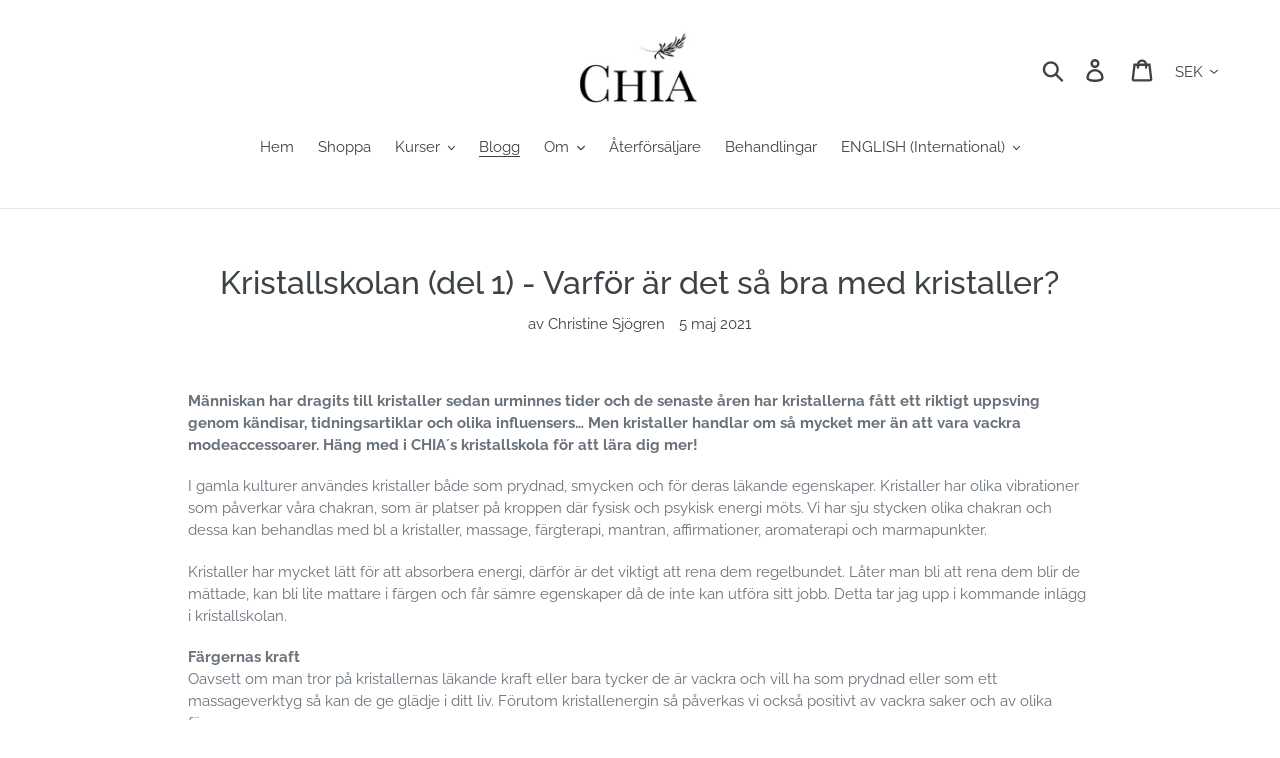

--- FILE ---
content_type: text/html; charset=utf-8
request_url: https://www.chiaholisticbeautymassage.se/sv/blogs/news/varfor-ar-det-sa-bra-med-kristaller
body_size: 34381
content:
<!doctype html>
<html class="no-js" lang="sv">
<head>
  <meta charset="utf-8">
  <meta http-equiv="X-UA-Compatible" content="IE=edge,chrome=1">
  <meta name="viewport" content="width=device-width,initial-scale=1">
  <meta name="theme-color" content="#30b999">
  <link rel="canonical" href="https://www.chiaholisticbeautymassage.se/sv/blogs/news/varfor-ar-det-sa-bra-med-kristaller"><title>Kristallskolan (del 1) - Varför är det så bra med kristaller?
&ndash; Chia Holistic Beauty &amp; Massage</title><meta name="description" content="Människan har dragits till kristaller sedan urminnes tider och de senaste åren har kristallerna fått ett riktigt uppsving genom kändisar, tidningsartiklar och olika influensers… Men kristaller handlar om så mycket mer än att vara vackra modeaccessoarer. Häng med i CHIA´s kristallskola för att lära dig mer!"><!-- /snippets/social-meta-tags.liquid -->




<meta property="og:site_name" content="Chia Holistic Beauty &amp; Massage">
<meta property="og:url" content="https://www.chiaholisticbeautymassage.se/sv/blogs/news/varfor-ar-det-sa-bra-med-kristaller">
<meta property="og:title" content="Kristallskolan (del 1) - Varför är det så bra med kristaller?">
<meta property="og:type" content="article">
<meta property="og:description" content="Människan har dragits till kristaller sedan urminnes tider och de senaste åren har kristallerna fått ett riktigt uppsving genom kändisar, tidningsartiklar och olika influensers… Men kristaller handlar om så mycket mer än att vara vackra modeaccessoarer. Häng med i CHIA´s kristallskola för att lära dig mer!
I gamla kulturer användes kristaller både som prydnad, smycken och för deras läkande egenskaper. Kristaller har olika vibrationer som påverkar våra chakran, som är platser på kroppen där fysisk och psykisk energi möts. Vi har sju stycken olika chakran och dessa kan behandlas med bl a kristaller, massage, färgterapi, mantran, affirmationer, aromaterapi och marmapunkter.
Kristaller har mycket lätt för att absorbera energi, därför är det viktigt att rena dem regelbundet. Låter man bli att rena dem blir de mättade, kan bli lite mattare i färgen och får sämre egenskaper då de inte kan utföra sitt jobb. Detta tar jag upp i kommande inlägg i kristallskolan. 
Färgernas kraftOavsett om man tror på kristallernas läkande kraft eller bara tycker de är vackra och vill ha som prydnad eller som ett massageverktyg så kan de ge glädje i ditt liv. Förutom kristallenergin så påverkas vi också positivt av vackra saker och av olika färger.
Vi människor upplever färger på liknande sätt:

Uttrycket ”Jag ser rött”
Talesättet ”att vara grön”
Hur man säger ”det svartnade inför ögonen”
Hur vitt sägs vara oskuldens och renhetens färg
Hur mycket piggare du kan känna dig av att sätta på dig en färgglad tröja i stället för en svart…
Hur färger används i marknadsföring genom lugnande färger eller starkare och mer aggressiva färger.

Precis som doft och beröring så talar färger till olika delar av hjärnan som styr våra biologiska funktioner, instinkter och drifter. Detta sker undermedvetet och är medärvda egenskaper sedan urminnes tider. Kommunikation genom färger kan användas över olika landsgränser och kulturer. Regnbågens färger är t ex förenade med glädje, positiv gemenskap och i regnbågslandet hör alla samman och är delar av en gemensam värld.
Alla färger talar till vårt undermedvetna och leder till olika känslor, så genom att förstå färgernas effekter kan vi även bli bättre på att kommunicera. Är du osäker på kristallernas effekt och inte hunnit lära dig? Jag brukar alltid rekommendera att man väljer den man känner sig mest dragen till just nu. Kroppen vet intuitivt  vad du behöver.
Vad är en kristall och hur bildas dem? Kristaller är en fast massa med en geometriskt regelbunden form. De skapades tillsammans med jorden och har fortsatt att förvandlats i takt med planeten. Kristaller är ett avtryck av evolutionen och i dem man följa jordens utveckling under miljoner år. Vissa kristaller har bildats under högt tryck medan andra har bildats långsammare långt ner i jordens inre. Hur de har bildats påverkar deras sammansättning och egenskaper. Kristaller absorberar, bevarar och släpper ifrån sig energier, framför allt genom elektromagnetiska våglängder.
Kristallernas struktur Kristallers struktur beror på kemiska orenheter, strålning, utsläpp och solen. En stor och liten kristall av samma sort har samma struktur. Detta är något som kan kontrolleras under mikroskop. Ibland kan kristaller av samma sort skilja väldigt mycket i utseende, men genom denna struktur kan man se att de hör till samma sort. 
Olika kristaller har olika kombinationer av mineraler, men de kristalliseras olika. I de fall där en kristall kan ha flera olika färger så skiljer sig mineralinnehållet något. Kristallens yttre form avspeglar nödvändigtvis inte den inre strukturen. Kristallerna har en atom med olika beståndsdelar vars partiklar roterar runt i konstant rörelse. Detta ger en sjudande molekylär massa som vibrerar i en viss frekvens. Det är detta som ger kristallerna dess olika energier.
Kristallers egenskaper Kristaller läker oss holistiskt och påverkar våra fysiska, emotionella, mentala och andliga nivåer. De verkar genom vibrationer och balanserar det biomagnetiska fält som både omger och tränger in i vår fysiska kropp. Kristaller aktiverar och förbinder olika chakran som reglerar kroppens vibrationspunkter. Genom att ha kroppens sju chakran i balans så får vi ett bättre flöde, bättre vibrationer och på så sätt kan både psykiska och fysiska tillstånd förbättras.  
Sjukdom och ohälsa beror på flera olika faktorer. Genom att arbeta med kristaller kan man försiktigt börja jobba med orsaken och inte bara lindra symtomet. Personligen så föredrar jag en mix av metoder för att påverka vår kropp och sinne på fler sätt och ytterligare påverka kroppens flöde genom till exempel olika typer av massage, rätt kost, andning, tankar och livsstil. Allting hänger ihop! Genom att arbeta från fler håll kan man också få det bästa resultatet. Genom att placera en kristall på eller runt kroppen, stimulera olika reflexpunkter eller massera med en av CHIA´s kristallverktyg i minst tio till trettio minuter så kan du få maximal effekt av dina kristaller.  Kristaller kan t ex:

Rensa rummet
Dra till sig rikedom (t ex aventurin)
Förbättra ens intuition
Ge mer energi
Verka läkande på organ eller olika hudproblem
Locka till sig kärlek (t ex rosenkvarts)
Absorbera negativ energi (t ex obsedian)
Skydda mot elektromegnetisk strålning (t ex sodalite)
Minska stress
Frigöra negativa mönster
Minska huvudvärk (t ex ametist, lapiz lazuli)
Balansera yin &amp; yang (t ex tigeröga)
Minska smärta
Lugna energin (t ex lapiz lazuli)

I tusentals år har man förknippat olika kristaller med olika delar av kroppen och dess olika organ. Inom traditionell kinesisk medicin och ayurveda, vars läror båda är mer än 5000 år gamla så användes samma kristaller som holistiska terapeuter använder sig av än idag.
För att lära dig välja rätt kristall för dig kan du välja efter symtom och därefter fortsätta till troliga orsaker till dina problem. Eftersträva att lösa upp fysiska, emotionella, mentala och psykologiska blockeringar. När du identifierat behovet kan du försöka koppla detta till rätt sten. Kunniga terapeuter kan också kombinera olika kristaller som ger positiva synergieffekter, men eftersom vissa kristaller stänger av varandra så bör den okunnige vara försiktig med att kombinera olika kristaller.
När du väljer sten/ verktyg eller får hem den Precis som naturen så skiftar kristallerna i utseende, men de har ändå samma effekt. I uppstarten av CHIA Holistic Beauty &amp; Massage så sorterade vi bort verktyg som inte var helt perfekta i färgen, men började snart förstå att det var ohållbart. Eftersom de har samma energier och är av naturmaterial så kan vi inte leta perfektion. Det kändes respektlöst mot jorden att inte alla verktyg skulle få användas. Dock så sorterar vi fortfarande bort en andel verktyg som avviker i form eller utseende för mycket. De som avviker för mycket säljs i vår "Zero Waste" kollektion till ett billigare pris.
Alla kristallverktyg är handgjorda och därför unika. Idag kan vi uppskatta variationen av kristallerna och kan se det vackra i det operfekta, allting handlar om hur man väljer att se på det! Kanske är det just den "operfekta" varianten du behöver just nu?
Vår mookaite jasper "Heart glow gua sha" är ett exempel på att alla också dras till olika; vi har kunder som hört av sig och vill ha en helt röd sten, medan andra efterfrågat en gul eller en med flera färger... 
Vilken kristall behöver du idag? Kika på kristallskolans kommande delar för att lära dig mer!
 
Lär dig mer:

Gå en kurs för hemmabruk och lär dig massera med CHIA´s kristallverktyg
Är du terapeut och vill lära dig hur du använder CHIA´s kristallverktyg i din verksamhet?
Hitta din närmaste CHIA-återförsäljare
Hitta gua sha verktyg
Hitta en ansiktsroller
Ögonmask i rosenkvarts
Instagram &amp; Facebook: @chiaholisticbeautymassage, @christinesjoegren, @chiamassagekurser

 
Följ CHIA´s kristallskola: I kommande delar tar jag upp bland annat rengöring av kristallerna, rening av kristallernas energi,  olika typer av kristaller och dess effekter. Sök på kristallskolan i sökfältet för att hitta alla inlägg.
  ">

<meta property="og:image" content="http://www.chiaholisticbeautymassage.se/cdn/shop/articles/2_1200x1200.png?v=1618182522">
<meta property="og:image:secure_url" content="https://www.chiaholisticbeautymassage.se/cdn/shop/articles/2_1200x1200.png?v=1618182522">


<meta name="twitter:card" content="summary_large_image">
<meta name="twitter:title" content="Kristallskolan (del 1) - Varför är det så bra med kristaller?">
<meta name="twitter:description" content="Människan har dragits till kristaller sedan urminnes tider och de senaste åren har kristallerna fått ett riktigt uppsving genom kändisar, tidningsartiklar och olika influensers… Men kristaller handlar om så mycket mer än att vara vackra modeaccessoarer. Häng med i CHIA´s kristallskola för att lära dig mer!
I gamla kulturer användes kristaller både som prydnad, smycken och för deras läkande egenskaper. Kristaller har olika vibrationer som påverkar våra chakran, som är platser på kroppen där fysisk och psykisk energi möts. Vi har sju stycken olika chakran och dessa kan behandlas med bl a kristaller, massage, färgterapi, mantran, affirmationer, aromaterapi och marmapunkter.
Kristaller har mycket lätt för att absorbera energi, därför är det viktigt att rena dem regelbundet. Låter man bli att rena dem blir de mättade, kan bli lite mattare i färgen och får sämre egenskaper då de inte kan utföra sitt jobb. Detta tar jag upp i kommande inlägg i kristallskolan. 
Färgernas kraftOavsett om man tror på kristallernas läkande kraft eller bara tycker de är vackra och vill ha som prydnad eller som ett massageverktyg så kan de ge glädje i ditt liv. Förutom kristallenergin så påverkas vi också positivt av vackra saker och av olika färger.
Vi människor upplever färger på liknande sätt:

Uttrycket ”Jag ser rött”
Talesättet ”att vara grön”
Hur man säger ”det svartnade inför ögonen”
Hur vitt sägs vara oskuldens och renhetens färg
Hur mycket piggare du kan känna dig av att sätta på dig en färgglad tröja i stället för en svart…
Hur färger används i marknadsföring genom lugnande färger eller starkare och mer aggressiva färger.

Precis som doft och beröring så talar färger till olika delar av hjärnan som styr våra biologiska funktioner, instinkter och drifter. Detta sker undermedvetet och är medärvda egenskaper sedan urminnes tider. Kommunikation genom färger kan användas över olika landsgränser och kulturer. Regnbågens färger är t ex förenade med glädje, positiv gemenskap och i regnbågslandet hör alla samman och är delar av en gemensam värld.
Alla färger talar till vårt undermedvetna och leder till olika känslor, så genom att förstå färgernas effekter kan vi även bli bättre på att kommunicera. Är du osäker på kristallernas effekt och inte hunnit lära dig? Jag brukar alltid rekommendera att man väljer den man känner sig mest dragen till just nu. Kroppen vet intuitivt  vad du behöver.
Vad är en kristall och hur bildas dem? Kristaller är en fast massa med en geometriskt regelbunden form. De skapades tillsammans med jorden och har fortsatt att förvandlats i takt med planeten. Kristaller är ett avtryck av evolutionen och i dem man följa jordens utveckling under miljoner år. Vissa kristaller har bildats under högt tryck medan andra har bildats långsammare långt ner i jordens inre. Hur de har bildats påverkar deras sammansättning och egenskaper. Kristaller absorberar, bevarar och släpper ifrån sig energier, framför allt genom elektromagnetiska våglängder.
Kristallernas struktur Kristallers struktur beror på kemiska orenheter, strålning, utsläpp och solen. En stor och liten kristall av samma sort har samma struktur. Detta är något som kan kontrolleras under mikroskop. Ibland kan kristaller av samma sort skilja väldigt mycket i utseende, men genom denna struktur kan man se att de hör till samma sort. 
Olika kristaller har olika kombinationer av mineraler, men de kristalliseras olika. I de fall där en kristall kan ha flera olika färger så skiljer sig mineralinnehållet något. Kristallens yttre form avspeglar nödvändigtvis inte den inre strukturen. Kristallerna har en atom med olika beståndsdelar vars partiklar roterar runt i konstant rörelse. Detta ger en sjudande molekylär massa som vibrerar i en viss frekvens. Det är detta som ger kristallerna dess olika energier.
Kristallers egenskaper Kristaller läker oss holistiskt och påverkar våra fysiska, emotionella, mentala och andliga nivåer. De verkar genom vibrationer och balanserar det biomagnetiska fält som både omger och tränger in i vår fysiska kropp. Kristaller aktiverar och förbinder olika chakran som reglerar kroppens vibrationspunkter. Genom att ha kroppens sju chakran i balans så får vi ett bättre flöde, bättre vibrationer och på så sätt kan både psykiska och fysiska tillstånd förbättras.  
Sjukdom och ohälsa beror på flera olika faktorer. Genom att arbeta med kristaller kan man försiktigt börja jobba med orsaken och inte bara lindra symtomet. Personligen så föredrar jag en mix av metoder för att påverka vår kropp och sinne på fler sätt och ytterligare påverka kroppens flöde genom till exempel olika typer av massage, rätt kost, andning, tankar och livsstil. Allting hänger ihop! Genom att arbeta från fler håll kan man också få det bästa resultatet. Genom att placera en kristall på eller runt kroppen, stimulera olika reflexpunkter eller massera med en av CHIA´s kristallverktyg i minst tio till trettio minuter så kan du få maximal effekt av dina kristaller.  Kristaller kan t ex:

Rensa rummet
Dra till sig rikedom (t ex aventurin)
Förbättra ens intuition
Ge mer energi
Verka läkande på organ eller olika hudproblem
Locka till sig kärlek (t ex rosenkvarts)
Absorbera negativ energi (t ex obsedian)
Skydda mot elektromegnetisk strålning (t ex sodalite)
Minska stress
Frigöra negativa mönster
Minska huvudvärk (t ex ametist, lapiz lazuli)
Balansera yin &amp; yang (t ex tigeröga)
Minska smärta
Lugna energin (t ex lapiz lazuli)

I tusentals år har man förknippat olika kristaller med olika delar av kroppen och dess olika organ. Inom traditionell kinesisk medicin och ayurveda, vars läror båda är mer än 5000 år gamla så användes samma kristaller som holistiska terapeuter använder sig av än idag.
För att lära dig välja rätt kristall för dig kan du välja efter symtom och därefter fortsätta till troliga orsaker till dina problem. Eftersträva att lösa upp fysiska, emotionella, mentala och psykologiska blockeringar. När du identifierat behovet kan du försöka koppla detta till rätt sten. Kunniga terapeuter kan också kombinera olika kristaller som ger positiva synergieffekter, men eftersom vissa kristaller stänger av varandra så bör den okunnige vara försiktig med att kombinera olika kristaller.
När du väljer sten/ verktyg eller får hem den Precis som naturen så skiftar kristallerna i utseende, men de har ändå samma effekt. I uppstarten av CHIA Holistic Beauty &amp; Massage så sorterade vi bort verktyg som inte var helt perfekta i färgen, men började snart förstå att det var ohållbart. Eftersom de har samma energier och är av naturmaterial så kan vi inte leta perfektion. Det kändes respektlöst mot jorden att inte alla verktyg skulle få användas. Dock så sorterar vi fortfarande bort en andel verktyg som avviker i form eller utseende för mycket. De som avviker för mycket säljs i vår "Zero Waste" kollektion till ett billigare pris.
Alla kristallverktyg är handgjorda och därför unika. Idag kan vi uppskatta variationen av kristallerna och kan se det vackra i det operfekta, allting handlar om hur man väljer att se på det! Kanske är det just den "operfekta" varianten du behöver just nu?
Vår mookaite jasper "Heart glow gua sha" är ett exempel på att alla också dras till olika; vi har kunder som hört av sig och vill ha en helt röd sten, medan andra efterfrågat en gul eller en med flera färger... 
Vilken kristall behöver du idag? Kika på kristallskolans kommande delar för att lära dig mer!
 
Lär dig mer:

Gå en kurs för hemmabruk och lär dig massera med CHIA´s kristallverktyg
Är du terapeut och vill lära dig hur du använder CHIA´s kristallverktyg i din verksamhet?
Hitta din närmaste CHIA-återförsäljare
Hitta gua sha verktyg
Hitta en ansiktsroller
Ögonmask i rosenkvarts
Instagram &amp; Facebook: @chiaholisticbeautymassage, @christinesjoegren, @chiamassagekurser

 
Följ CHIA´s kristallskola: I kommande delar tar jag upp bland annat rengöring av kristallerna, rening av kristallernas energi,  olika typer av kristaller och dess effekter. Sök på kristallskolan i sökfältet för att hitta alla inlägg.
  ">


  <link href="//www.chiaholisticbeautymassage.se/cdn/shop/t/6/assets/theme.scss.css?v=102750237280312731121767874711" rel="stylesheet" type="text/css" media="all" />

  <script>
    var theme = {
      breakpoints: {
        medium: 750,
        large: 990,
        widescreen: 1400
      },
      strings: {
        addToCart: "Lägg till i varukorgen",
        soldOut: "Slutsåld",
        unavailable: "Ej tillgänglig",
        regularPrice: "Ordinarie pris",
        salePrice: "Försäljningspris",
        sale: "Försäljning",
        showMore: "Visa mer",
        showLess: "Visa mindre",
        addressError: "Det gick inte att hitta den adressen",
        addressNoResults: "Inga resultat för den adressen",
        addressQueryLimit: "Du har överskridit användningsgränsen för Google API. Överväg att uppgradera till en \u003ca href=\"https:\/\/developers.google.com\/maps\/premium\/usage-limits\"\u003epremiumplan\u003c\/a\u003e.",
        authError: "Det gick inte att autentisera ditt Google Maps-konto.",
        newWindow: "Öppnas i ett nytt fönster.",
        external: "Öppnar extern webbplats.",
        newWindowExternal: "Öppnar extern webbplats i ett nytt fönster.",
        removeLabel: "Ta bort [product]",
        update: "Uppdatera",
        quantity: "Kvantitet",
        discountedTotal: "Rabatterad summa",
        regularTotal: "Regelbunden total",
        priceColumn: "Se priskolumn för rabatterade detaljer.",
        quantityMinimumMessage: "Kvantiteten måste vara 1 eller mer",
        cartError: "Ett fel uppstod när du uppdaterade din varukorg. Var god försök igen.",
        removedItemMessage: "Tog bort \u003cspan class=\"cart__removed-product-details\"\u003e([quantity]) [link]\u003c\/span\u003e från din kundvagn.",
        unitPrice: "Enhetspris",
        unitPriceSeparator: "per",
        oneCartCount: "1 artikel",
        otherCartCount: "[count] artiklar",
        quantityLabel: "Kvantitet: [count]"
      },
      moneyFormat: "{{amount_no_decimals}} kr",
      moneyFormatWithCurrency: "{{amount_no_decimals}} SEK"
    }

    document.documentElement.className = document.documentElement.className.replace('no-js', 'js');
  </script><script src="//www.chiaholisticbeautymassage.se/cdn/shop/t/6/assets/lazysizes.js?v=94224023136283657951611609984" async="async"></script>
  <script src="//www.chiaholisticbeautymassage.se/cdn/shop/t/6/assets/vendor.js?v=12001839194546984181611609986" defer="defer"></script>
  <script src="//www.chiaholisticbeautymassage.se/cdn/shop/t/6/assets/theme.js?v=70690444259767564021611609985" defer="defer"></script>

  <script>window.performance && window.performance.mark && window.performance.mark('shopify.content_for_header.start');</script><meta id="shopify-digital-wallet" name="shopify-digital-wallet" content="/36280795272/digital_wallets/dialog">
<meta name="shopify-checkout-api-token" content="ac880e384a831c6448df92d2eb113d42">
<link rel="alternate" type="application/atom+xml" title="Feed" href="/sv/blogs/news.atom" />
<link rel="alternate" hreflang="x-default" href="https://www.chiaholisticbeautymassage.se/blogs/news/varfor-ar-det-sa-bra-med-kristaller">
<link rel="alternate" hreflang="en" href="https://www.chiaholisticbeautymassage.se/blogs/news/varfor-ar-det-sa-bra-med-kristaller">
<link rel="alternate" hreflang="sv" href="https://www.chiaholisticbeautymassage.se/sv/blogs/news/varfor-ar-det-sa-bra-med-kristaller">
<script async="async" src="/checkouts/internal/preloads.js?locale=sv-SE"></script>
<link rel="preconnect" href="https://shop.app" crossorigin="anonymous">
<script async="async" src="https://shop.app/checkouts/internal/preloads.js?locale=sv-SE&shop_id=36280795272" crossorigin="anonymous"></script>
<script id="apple-pay-shop-capabilities" type="application/json">{"shopId":36280795272,"countryCode":"SE","currencyCode":"SEK","merchantCapabilities":["supports3DS"],"merchantId":"gid:\/\/shopify\/Shop\/36280795272","merchantName":"Chia Holistic Beauty \u0026 Massage","requiredBillingContactFields":["postalAddress","email","phone"],"requiredShippingContactFields":["postalAddress","email","phone"],"shippingType":"shipping","supportedNetworks":["visa","maestro","masterCard","amex"],"total":{"type":"pending","label":"Chia Holistic Beauty \u0026 Massage","amount":"1.00"},"shopifyPaymentsEnabled":true,"supportsSubscriptions":true}</script>
<script id="shopify-features" type="application/json">{"accessToken":"ac880e384a831c6448df92d2eb113d42","betas":["rich-media-storefront-analytics"],"domain":"www.chiaholisticbeautymassage.se","predictiveSearch":true,"shopId":36280795272,"locale":"sv"}</script>
<script>var Shopify = Shopify || {};
Shopify.shop = "chia-holistic-beauty-massage-se.myshopify.com";
Shopify.locale = "sv";
Shopify.currency = {"active":"SEK","rate":"1.0"};
Shopify.country = "SE";
Shopify.theme = {"name":"Kopia av Nytt förslag på startsida","id":97504690312,"schema_name":"Debut","schema_version":"14.3.1","theme_store_id":null,"role":"main"};
Shopify.theme.handle = "null";
Shopify.theme.style = {"id":null,"handle":null};
Shopify.cdnHost = "www.chiaholisticbeautymassage.se/cdn";
Shopify.routes = Shopify.routes || {};
Shopify.routes.root = "/sv/";</script>
<script type="module">!function(o){(o.Shopify=o.Shopify||{}).modules=!0}(window);</script>
<script>!function(o){function n(){var o=[];function n(){o.push(Array.prototype.slice.apply(arguments))}return n.q=o,n}var t=o.Shopify=o.Shopify||{};t.loadFeatures=n(),t.autoloadFeatures=n()}(window);</script>
<script>
  window.ShopifyPay = window.ShopifyPay || {};
  window.ShopifyPay.apiHost = "shop.app\/pay";
  window.ShopifyPay.redirectState = null;
</script>
<script id="shop-js-analytics" type="application/json">{"pageType":"article"}</script>
<script defer="defer" async type="module" src="//www.chiaholisticbeautymassage.se/cdn/shopifycloud/shop-js/modules/v2/client.init-shop-cart-sync_B-R_xLDe.sv.esm.js"></script>
<script defer="defer" async type="module" src="//www.chiaholisticbeautymassage.se/cdn/shopifycloud/shop-js/modules/v2/chunk.common_BsFeNlWi.esm.js"></script>
<script type="module">
  await import("//www.chiaholisticbeautymassage.se/cdn/shopifycloud/shop-js/modules/v2/client.init-shop-cart-sync_B-R_xLDe.sv.esm.js");
await import("//www.chiaholisticbeautymassage.se/cdn/shopifycloud/shop-js/modules/v2/chunk.common_BsFeNlWi.esm.js");

  window.Shopify.SignInWithShop?.initShopCartSync?.({"fedCMEnabled":true,"windoidEnabled":true});

</script>
<script>
  window.Shopify = window.Shopify || {};
  if (!window.Shopify.featureAssets) window.Shopify.featureAssets = {};
  window.Shopify.featureAssets['shop-js'] = {"shop-cart-sync":["modules/v2/client.shop-cart-sync_D9EzK2OI.sv.esm.js","modules/v2/chunk.common_BsFeNlWi.esm.js"],"init-fed-cm":["modules/v2/client.init-fed-cm_CZr1Lxus.sv.esm.js","modules/v2/chunk.common_BsFeNlWi.esm.js"],"init-windoid":["modules/v2/client.init-windoid_Bmjbd9fR.sv.esm.js","modules/v2/chunk.common_BsFeNlWi.esm.js"],"shop-cash-offers":["modules/v2/client.shop-cash-offers_BziccXdg.sv.esm.js","modules/v2/chunk.common_BsFeNlWi.esm.js","modules/v2/chunk.modal_D2vclgPu.esm.js"],"shop-button":["modules/v2/client.shop-button_CXaX74ak.sv.esm.js","modules/v2/chunk.common_BsFeNlWi.esm.js"],"init-shop-email-lookup-coordinator":["modules/v2/client.init-shop-email-lookup-coordinator_DXO910C-.sv.esm.js","modules/v2/chunk.common_BsFeNlWi.esm.js"],"shop-toast-manager":["modules/v2/client.shop-toast-manager_BqLEDAP6.sv.esm.js","modules/v2/chunk.common_BsFeNlWi.esm.js"],"shop-login-button":["modules/v2/client.shop-login-button_DvyU3wL6.sv.esm.js","modules/v2/chunk.common_BsFeNlWi.esm.js","modules/v2/chunk.modal_D2vclgPu.esm.js"],"avatar":["modules/v2/client.avatar_BTnouDA3.sv.esm.js"],"init-shop-cart-sync":["modules/v2/client.init-shop-cart-sync_B-R_xLDe.sv.esm.js","modules/v2/chunk.common_BsFeNlWi.esm.js"],"pay-button":["modules/v2/client.pay-button_CvUDzMYN.sv.esm.js","modules/v2/chunk.common_BsFeNlWi.esm.js"],"init-shop-for-new-customer-accounts":["modules/v2/client.init-shop-for-new-customer-accounts_CGTyfngY.sv.esm.js","modules/v2/client.shop-login-button_DvyU3wL6.sv.esm.js","modules/v2/chunk.common_BsFeNlWi.esm.js","modules/v2/chunk.modal_D2vclgPu.esm.js"],"init-customer-accounts-sign-up":["modules/v2/client.init-customer-accounts-sign-up_BjJF88cm.sv.esm.js","modules/v2/client.shop-login-button_DvyU3wL6.sv.esm.js","modules/v2/chunk.common_BsFeNlWi.esm.js","modules/v2/chunk.modal_D2vclgPu.esm.js"],"shop-follow-button":["modules/v2/client.shop-follow-button_CcINS_7l.sv.esm.js","modules/v2/chunk.common_BsFeNlWi.esm.js","modules/v2/chunk.modal_D2vclgPu.esm.js"],"checkout-modal":["modules/v2/client.checkout-modal_B5d9wHs8.sv.esm.js","modules/v2/chunk.common_BsFeNlWi.esm.js","modules/v2/chunk.modal_D2vclgPu.esm.js"],"init-customer-accounts":["modules/v2/client.init-customer-accounts_DFBDQrcS.sv.esm.js","modules/v2/client.shop-login-button_DvyU3wL6.sv.esm.js","modules/v2/chunk.common_BsFeNlWi.esm.js","modules/v2/chunk.modal_D2vclgPu.esm.js"],"lead-capture":["modules/v2/client.lead-capture_NPHSY9jk.sv.esm.js","modules/v2/chunk.common_BsFeNlWi.esm.js","modules/v2/chunk.modal_D2vclgPu.esm.js"],"shop-login":["modules/v2/client.shop-login_CchpYcAE.sv.esm.js","modules/v2/chunk.common_BsFeNlWi.esm.js","modules/v2/chunk.modal_D2vclgPu.esm.js"],"payment-terms":["modules/v2/client.payment-terms_CZtB3b7H.sv.esm.js","modules/v2/chunk.common_BsFeNlWi.esm.js","modules/v2/chunk.modal_D2vclgPu.esm.js"]};
</script>
<script id="__st">var __st={"a":36280795272,"offset":3600,"reqid":"ea3d60a4-e35b-4bbc-b29b-58a44b99e480-1768885124","pageurl":"www.chiaholisticbeautymassage.se\/sv\/blogs\/news\/varfor-ar-det-sa-bra-med-kristaller","s":"articles-555449680008","u":"4b627f7ebb0d","p":"article","rtyp":"article","rid":555449680008};</script>
<script>window.ShopifyPaypalV4VisibilityTracking = true;</script>
<script id="captcha-bootstrap">!function(){'use strict';const t='contact',e='account',n='new_comment',o=[[t,t],['blogs',n],['comments',n],[t,'customer']],c=[[e,'customer_login'],[e,'guest_login'],[e,'recover_customer_password'],[e,'create_customer']],r=t=>t.map((([t,e])=>`form[action*='/${t}']:not([data-nocaptcha='true']) input[name='form_type'][value='${e}']`)).join(','),a=t=>()=>t?[...document.querySelectorAll(t)].map((t=>t.form)):[];function s(){const t=[...o],e=r(t);return a(e)}const i='password',u='form_key',d=['recaptcha-v3-token','g-recaptcha-response','h-captcha-response',i],f=()=>{try{return window.sessionStorage}catch{return}},m='__shopify_v',_=t=>t.elements[u];function p(t,e,n=!1){try{const o=window.sessionStorage,c=JSON.parse(o.getItem(e)),{data:r}=function(t){const{data:e,action:n}=t;return t[m]||n?{data:e,action:n}:{data:t,action:n}}(c);for(const[e,n]of Object.entries(r))t.elements[e]&&(t.elements[e].value=n);n&&o.removeItem(e)}catch(o){console.error('form repopulation failed',{error:o})}}const l='form_type',E='cptcha';function T(t){t.dataset[E]=!0}const w=window,h=w.document,L='Shopify',v='ce_forms',y='captcha';let A=!1;((t,e)=>{const n=(g='f06e6c50-85a8-45c8-87d0-21a2b65856fe',I='https://cdn.shopify.com/shopifycloud/storefront-forms-hcaptcha/ce_storefront_forms_captcha_hcaptcha.v1.5.2.iife.js',D={infoText:'Skyddas av hCaptcha',privacyText:'Integritet',termsText:'Villkor'},(t,e,n)=>{const o=w[L][v],c=o.bindForm;if(c)return c(t,g,e,D).then(n);var r;o.q.push([[t,g,e,D],n]),r=I,A||(h.body.append(Object.assign(h.createElement('script'),{id:'captcha-provider',async:!0,src:r})),A=!0)});var g,I,D;w[L]=w[L]||{},w[L][v]=w[L][v]||{},w[L][v].q=[],w[L][y]=w[L][y]||{},w[L][y].protect=function(t,e){n(t,void 0,e),T(t)},Object.freeze(w[L][y]),function(t,e,n,w,h,L){const[v,y,A,g]=function(t,e,n){const i=e?o:[],u=t?c:[],d=[...i,...u],f=r(d),m=r(i),_=r(d.filter((([t,e])=>n.includes(e))));return[a(f),a(m),a(_),s()]}(w,h,L),I=t=>{const e=t.target;return e instanceof HTMLFormElement?e:e&&e.form},D=t=>v().includes(t);t.addEventListener('submit',(t=>{const e=I(t);if(!e)return;const n=D(e)&&!e.dataset.hcaptchaBound&&!e.dataset.recaptchaBound,o=_(e),c=g().includes(e)&&(!o||!o.value);(n||c)&&t.preventDefault(),c&&!n&&(function(t){try{if(!f())return;!function(t){const e=f();if(!e)return;const n=_(t);if(!n)return;const o=n.value;o&&e.removeItem(o)}(t);const e=Array.from(Array(32),(()=>Math.random().toString(36)[2])).join('');!function(t,e){_(t)||t.append(Object.assign(document.createElement('input'),{type:'hidden',name:u})),t.elements[u].value=e}(t,e),function(t,e){const n=f();if(!n)return;const o=[...t.querySelectorAll(`input[type='${i}']`)].map((({name:t})=>t)),c=[...d,...o],r={};for(const[a,s]of new FormData(t).entries())c.includes(a)||(r[a]=s);n.setItem(e,JSON.stringify({[m]:1,action:t.action,data:r}))}(t,e)}catch(e){console.error('failed to persist form',e)}}(e),e.submit())}));const S=(t,e)=>{t&&!t.dataset[E]&&(n(t,e.some((e=>e===t))),T(t))};for(const o of['focusin','change'])t.addEventListener(o,(t=>{const e=I(t);D(e)&&S(e,y())}));const B=e.get('form_key'),M=e.get(l),P=B&&M;t.addEventListener('DOMContentLoaded',(()=>{const t=y();if(P)for(const e of t)e.elements[l].value===M&&p(e,B);[...new Set([...A(),...v().filter((t=>'true'===t.dataset.shopifyCaptcha))])].forEach((e=>S(e,t)))}))}(h,new URLSearchParams(w.location.search),n,t,e,['guest_login'])})(!0,!0)}();</script>
<script integrity="sha256-4kQ18oKyAcykRKYeNunJcIwy7WH5gtpwJnB7kiuLZ1E=" data-source-attribution="shopify.loadfeatures" defer="defer" src="//www.chiaholisticbeautymassage.se/cdn/shopifycloud/storefront/assets/storefront/load_feature-a0a9edcb.js" crossorigin="anonymous"></script>
<script crossorigin="anonymous" defer="defer" src="//www.chiaholisticbeautymassage.se/cdn/shopifycloud/storefront/assets/shopify_pay/storefront-65b4c6d7.js?v=20250812"></script>
<script data-source-attribution="shopify.dynamic_checkout.dynamic.init">var Shopify=Shopify||{};Shopify.PaymentButton=Shopify.PaymentButton||{isStorefrontPortableWallets:!0,init:function(){window.Shopify.PaymentButton.init=function(){};var t=document.createElement("script");t.src="https://www.chiaholisticbeautymassage.se/cdn/shopifycloud/portable-wallets/latest/portable-wallets.sv.js",t.type="module",document.head.appendChild(t)}};
</script>
<script data-source-attribution="shopify.dynamic_checkout.buyer_consent">
  function portableWalletsHideBuyerConsent(e){var t=document.getElementById("shopify-buyer-consent"),n=document.getElementById("shopify-subscription-policy-button");t&&n&&(t.classList.add("hidden"),t.setAttribute("aria-hidden","true"),n.removeEventListener("click",e))}function portableWalletsShowBuyerConsent(e){var t=document.getElementById("shopify-buyer-consent"),n=document.getElementById("shopify-subscription-policy-button");t&&n&&(t.classList.remove("hidden"),t.removeAttribute("aria-hidden"),n.addEventListener("click",e))}window.Shopify?.PaymentButton&&(window.Shopify.PaymentButton.hideBuyerConsent=portableWalletsHideBuyerConsent,window.Shopify.PaymentButton.showBuyerConsent=portableWalletsShowBuyerConsent);
</script>
<script data-source-attribution="shopify.dynamic_checkout.cart.bootstrap">document.addEventListener("DOMContentLoaded",(function(){function t(){return document.querySelector("shopify-accelerated-checkout-cart, shopify-accelerated-checkout")}if(t())Shopify.PaymentButton.init();else{new MutationObserver((function(e,n){t()&&(Shopify.PaymentButton.init(),n.disconnect())})).observe(document.body,{childList:!0,subtree:!0})}}));
</script>
<link id="shopify-accelerated-checkout-styles" rel="stylesheet" media="screen" href="https://www.chiaholisticbeautymassage.se/cdn/shopifycloud/portable-wallets/latest/accelerated-checkout-backwards-compat.css" crossorigin="anonymous">
<style id="shopify-accelerated-checkout-cart">
        #shopify-buyer-consent {
  margin-top: 1em;
  display: inline-block;
  width: 100%;
}

#shopify-buyer-consent.hidden {
  display: none;
}

#shopify-subscription-policy-button {
  background: none;
  border: none;
  padding: 0;
  text-decoration: underline;
  font-size: inherit;
  cursor: pointer;
}

#shopify-subscription-policy-button::before {
  box-shadow: none;
}

      </style>

<script>window.performance && window.performance.mark && window.performance.mark('shopify.content_for_header.end');</script>
  <script src="https://code.jquery.com/jquery-3.5.1.min.js" integrity="sha256-9/aliU8dGd2tb6OSsuzixeV4y/faTqgFtohetphbbj0=" crossorigin="anonymous"></script>



<script>
  document.addEventListener("DOMContentLoaded", function(event) {
    const style = document.getElementById('wsg-custom-style');
    if (typeof window.isWsgCustomer != "undefined" && isWsgCustomer) {
      style.innerHTML = `
        ${style.innerHTML} 
        /* A friend of hideWsg - this will _show_ only for wsg customers. Add class to an element to use */
        .showWsg {
          display: unset;
        }
        /* wholesale only CSS */
        .additional-checkout-buttons, .shopify-payment-button,
        .shopify-payment-button {
          display: none !important;
        }
        .wsg-proxy-container select {
          background-color: 
          ${
        document.querySelector('input').style.backgroundColor
          ? document.querySelector('input').style.backgroundColor
          : 'white'
        } !important;
        }
      `;
    } else {
      style.innerHTML = `
        ${style.innerHTML}
        /* Add CSS rules here for NOT wsg customers - great to hide elements from retail when we can't access the code driving the element */
        
      `;
    }

    if (typeof window.embedButtonBg !== undefined && typeof window.embedButtonText !== undefined && window.embedButtonBg !== window.embedButtonText) {
      style.innerHTML = `
        ${style.innerHTML}
        .wsg-button-fix {
          background: ${embedButtonBg} !important;
          border-color: ${embedButtonBg} !important;
          color: ${embedButtonText} !important;
        }
      `;
    }

    // =========================
    //         CUSTOM JS
    // ==========================
    if (document.querySelector(".wsg-proxy-container")) {
      initNodeObserver(wsgCustomJs);
    }
  })

  function wsgCustomJs() {

    // update button classes
    const button = document.querySelectorAll(".wsg-button-fix");
    let buttonClass = "btn btn--small-wide";
    buttonClass = buttonClass.split(" ");
    for (let i = 0; i < button.length; i++) {
      button[i].classList.add(... buttonClass);
    }

    // wsgCustomJs window placeholder
    // update secondary btn color on proxy cart
    if (document.getElementById("wsg-checkout-one")) {
      const checkoutButton = document.getElementById("wsg-checkout-one");
      let wsgBtnColor = window.getComputedStyle(checkoutButton).backgroundColor;
      let wsgBtnBackground = "none";
      let wsgBtnBorder = "thin solid " + wsgBtnColor;
      let wsgBtnPadding = window.getComputedStyle(checkoutButton).padding;
      let spofBtn = document.querySelectorAll(".spof-btn");
      for (let i = 0; i < spofBtn.length; i++) {
        spofBtn[i].style.background = wsgBtnBackground;
        spofBtn[i].style.color = wsgBtnColor;
        spofBtn[i].style.border = wsgBtnBorder;
        spofBtn[i].style.padding = wsgBtnPadding;
      }
    }

    // update Quick Order Form label
    if (typeof window.embedSPOFLabel != "undefined" && embedSPOFLabel) {
      document.querySelectorAll(".spof-btn").forEach(function(spofBtn) {
        spofBtn.removeAttribute("data-translation-selector");
        spofBtn.innerHTML = embedSPOFLabel;
      });
    }
  }

  function initNodeObserver(onChangeNodeCallback) {

    // Select the node that will be observed for mutations
    const targetNode = document.querySelector(".wsg-proxy-container");

    // Options for the observer (which mutations to observe)
    const config = {
      attributes: true,
      childList: true,
      subtree: true
    };

    // Callback function to execute when mutations are observed
    const callback = function(mutationsList, observer) {
      for (const mutation of mutationsList) {
        if (mutation.type === 'childList') {
          onChangeNodeCallback();
          observer.disconnect();
        }
      }
    };

    // Create an observer instance linked to the callback function
    const observer = new MutationObserver(callback);

    // Start observing the target node for configured mutations
    observer.observe(targetNode, config);
  }
</script>


<style id="wsg-custom-style">
  /* A friend of hideWsg - this will _show_ only for wsg customers. Add class to an element to use */
  .showWsg {
    display: none;
  }
  /* Signup/login */
  #wsg-signup select,
  #wsg-signup input,
  #wsg-signup textarea {
    height: 46px;
    border: thin solid #d1d1d1;
    padding: 6px 10px;
  }
  #wsg-signup textarea {
    min-height: 100px;
  }
  .wsg-login-input {
    height: 46px;
    border: thin solid #d1d1d1;
    padding: 6px 10px;
  }
/*   Quick Order Form */
  .wsg-table td {
    border: none;
    min-width: 150px;
  }
  .wsg-table tr {
    border-bottom: thin solid #d1d1d1; 
    border-left: none;
  }
  .wsg-table input[type="number"] {
    border: thin solid #d1d1d1;
    padding: 5px 15px;
    min-height: 42px;
  }
  #wsg-spof-link a {
    text-decoration: inherit;
    color: inherit;
  }
  .wsg-proxy-container {
    margin-top: 0% !important;
  }
  @media screen and (max-width:768px){
    .wsg-proxy-container .wsg-table input[type="number"] {
        max-width: 80%; 
    }
    .wsg-center img {
      width: 50px !important;
    }
    .wsg-variant-price-area {
      min-width: 70px !important;
    }
  }
  /* Submit button */
  #wsg-cart-update{
    padding: 8px 10px;
    min-height: 45px;
    max-width: 100% !important;
  }
  .wsg-table {
    background: inherit !important;
  }
  .wsg-spof-container-main {
    background: inherit !important;
  }
  /* General fixes */
  .wsg-hide-prices {
    opacity: 0;
  }
  .wsg-ws-only .button {
    margin: 0;
  }
</style>
<!-- BEGIN app block: shopify://apps/wholesale-gorilla/blocks/wsg-header/c48d0487-dff9-41a4-94c8-ec6173fe8b8d -->

   
  















  <!-- check for wsg customer - this now downcases to compare so we are no longer concerned about case matching in tags -->


      
      
      
      
      
      <!-- ajax data -->
      
        
      
      <script>
        console.log("Wsg-header release 5.22.24")
        // here we need to check if we on a previw theme and set the shop config from the metafield
        
const wsgShopConfigMetafields = {
            
          
            
          
            
          
            
              shopConfig : {"btnClasses":"btn btn--small-wide","hideDomElements":[".hideWsg"],"wsgPriceSelectors":{"productPrice":["#ProductPrice-product-template",".price-item--sale",".price-item"],"collectionPrices":[".price"]},"autoInstall":false,"wsgAjax":false,"wsgMultiAjax":false,"wsgAjaxSettings":{"price":"","linePrice":"","subtotal":"","checkoutBtn":""},"wsgSwatch":"","wsgAccountPageSelector":".section-header h1","wsgVolumeTable":".product-form__cart-submit","excludedSections":[],"productSelectors":[".grid__item:has(> .product-card)","li.list-view-item"],"wsgQVSelector":[],"fileList":["layout/theme.liquid"],"wsgVersion":6,"installing":false,"themeId":97504690312},
            
          
}
        let wsgShopConfig = {"btnClasses":"btn btn--small-wide","hideDomElements":[".hideWsg"],"wsgPriceSelectors":{"productPrice":["#ProductPrice-product-template",".price-item--sale",".price-item"],"collectionPrices":[".price"]},"autoInstall":false,"wsgAjax":false,"wsgMultiAjax":false,"wsgAjaxSettings":{"price":"","linePrice":"","subtotal":"","checkoutBtn":""},"wsgSwatch":"","wsgAccountPageSelector":".section-header h1","wsgVolumeTable":".product-form__cart-submit","excludedSections":[],"productSelectors":[".grid__item:has(> .product-card)","li.list-view-item"],"wsgQVSelector":[],"fileList":["layout/theme.liquid"],"wsgVersion":6,"installing":false,"themeId":97504690312};
        if (window.Shopify.theme.role !== 'main') {
          const wsgShopConfigUnpublishedTheme = wsgShopConfigMetafields[`shopConfig${window.Shopify.theme.id}`];
          if (wsgShopConfigUnpublishedTheme) {
            wsgShopConfig = wsgShopConfigUnpublishedTheme;
          }
        }
        // ==========================================
        //      Set global liquid variables
        // ==========================================
        // general variables 1220
        var wsgVersion = 6.0;
        var wsgActive = true;
        // the permanent domain of the shop
        var shopPermanentDomain = 'chia-holistic-beauty-massage-se.myshopify.com';
        const wsgShopOrigin = 'https://www.chiaholisticbeautymassage.se';
        const wsgThemeTemplate = 'article';
        //customer
        var isWsgCustomer = 
          false
        ;
        var wsgCustomerTags = null
        var wsgCustomerId = null
        // execution variables
        var wsgRunCollection;
        var wsgCollectionObserver;
        var wsgRunProduct;
        var wsgRunAccount;
        var wsgRunCart;
        var wsgRunSinglePage;
        var wsgRunSignup;
        var wsgRunSignupV2;
        var runProxy;
        // wsgData
        var wsgData = {"hostedStore":{"branding":{"isShowLogo":true},"accountPage":{"title":"My Account"},"cartPage":{"description":"","title":"Your Cart"},"catalogPage":{"collections":[],"hideSoldOut":false,"imageAspectRatio":"adaptToImage","numberOfColumns":4,"productsPerPage":12},"spofPage":{"description":"","title":"Quick Order Form"},"colorSettings":{"background":"#FFFFFF","primaryColor":"#000000","secondaryColor":"#FFFFFF","textColor":"#000000"},"footer":{"privacyPolicy":false,"termsOfService":false},"bannerText":"You are logged in to your wholesale account"},"translations":{"custom":false,"enable":false,"language":"english","translateBasedOnMarket":true},"shop_preferences":{"cart":{"note":{"description":"","isRequired":false},"poNumber":{"isRequired":false,"isShow":false},"termsAndConditions":{"isEnable":false,"text":""}},"exclusionsAndLocksSettings":{},"transitions":{"showTransitions":false,"installedTransitions":false},"retailPrice":{"enable":true,"strikethrough":true,"lowerOpacity":true,"label":"Utpris kund"},"checkInventory":false,"showShipPartial":false,"exclusions":["exclude"],"autoBackorder":false,"taxRate":-1,"draftNotification":true,"hideExclusions":true,"minOrder":-1,"marketSetting":false,"customWholesaleDiscountLabel":"","taxLabel":"","includeTaxInPriceRule":false},"page_styles":{"btnClasses":"","proxyMargin":0,"shipMargin":50},"volume_discounts":{"quantity_discounts":{"enabled":false,"products":[],"collections":[]},"settings":{"product_price_table":{},"custom_messages":{"custom_banner":{"banner_default":true,"banner_input":"Spend {{$}}, receive {{%}} off of your order."},"custom_success":{"success_default":true,"success_input":"Congratulations!  You received {{%}} off of your order!"}}},"enabled":false,"discounts":[]},"shipping_rates":{"handlingFee":{"type":"flat","amount":-1,"percent":-1,"min":-1,"max":-1,"label":""},"itemReservationOnInternational":{"isEnabledCustomReservationTime":false,"isReserveInventory":false,"reserveInventoryDays":60},"internationalMsg":{"title":"Thank you for your order.","message":"Eftersom du beställt utanför Sverige så kommer vi kika på din order och addera ev. frakt i efterhand. "},"localPickup":{"fee":-1,"instructions":"","isEnabled":false,"locations":[],"minOrderPrice":0,"pickupTime":""},"localDelivery":{"isEnabled":true,"minOrderPrice":0},"useShopifyDefault":false,"freeShippingMin":625000,"fixedPercent":-1,"flatRate":150,"redirectInternational":true,"ignoreAll":false,"ignoreCarrierRates":false,"autoApplyLowestRate":true,"deliveryTime":"","ignoreShopifyFreeRates":false,"isIncludeLocalDeliveryInLowestRate":true,"customShippingRateLabel":"ÅF-Frakt under 5.000 kr exkl. moms"},"single_page":{"collapseCollections":null,"excludeCollections":null,"menuAction":"exclude","message":"Logg in för återförsäljare","linkInCart":true,"isHideSPOFbtn":false,"isShowInventoryInfo":true,"isShowSku":true,"spofButtonText":"Quick Order Form"},"net_orders":{"netRedirect":{"title":"Thank you for your order!","message":"","autoEmail":false},"netTag":"ÅF","enabled":true,"autoPending":false,"defaultPaymentTermsTemplateId":"","netTags":[],"isEnabledCustomReservationTime":false,"isReserveInventory":false,"reserveInventoryDays":60},"customer":{"signup":{"autoInvite":false,"autoTags":["ÅF"],"message":"Intresserad av att bli återförsäljare? Kontakta oss via mail kontakt@salongchia.se och berätta lite om ditt företag så återkommer vi.","taxExempt":true},"loginMessage":"Logga in till ditt återförsäljarkonto här.","accountMessage":"Välkommen till kontot för återförsäljare!","redirectMessage":"Keep an eye on your email. As soon as we verify your account we will send you an email with a link to set up your password and start shopping.","accountPendingTitle":"Account Created!"},"quantity":{"cart":{},"collections":[],"migratedToCurrent":true,"products":[]},"activeTags":["Wholesale","AF10","AF10","wsgTestTag"],"bulk_discounts":[],"hideDrafts":[],"server_link":"https://www.wholesalegorilla.app/shop_assets/wsg-index.js","tier":"basic","updateShopAnalyticsJobId":4131,"isPauseShop":false,"installStatus":"complete"}
        var wsgTier = 'basic'
        // AJAX variables
        var wsgRunAjax;
        var wsgAjaxCart;
        // product variables
        var wsgCollectionsList = null
        var wsgProdData = null
        
          var wsgCurrentVariant = null;
        
        var wsgCheckRestrictedProd = false;
        // Market and tax variables
        var wsgShopCountryCode = "SE";
        var wsgShopCountry = "Sverige"
        var wsgCustomerTaxExempt = null
        var wsgPricesIncludeTax = false
        var wsgCustomerSelectedMarket = {
          country: "Sverige",
          iso_code: "SE"
        }
        var wsgPrimaryMarketCurrency = "SEK";
        // money formatting
        var wsgMoneyFormat = "{{amount_no_decimals}} kr";
        // config variables
        var wsgAjaxSettings = wsgShopConfig.wsgAjaxSettings;
        var wsgSwatch = wsgShopConfig.wsgSwatch;
        var wsgPriceSelectors = wsgShopConfig.wsgPriceSelectors;
        var wsgVolumeTable = wsgShopConfig.wsgVolumeTable;
        var wsgUseLegacyCollection = wsgShopConfig.wsgUseLegacyCollection;
        var wsgQVSelector = wsgShopConfig.wsgQVSelector;
        var hideDomElements = wsgShopConfig.hideDomElements;
        // button color settings
        var embedButtonBg = '#000000';
        var embedButtonText = '#000000';
        // Quick Order Form Label settings
        var embedSPOFLabel = wsgData?.single_page?.spofButtonText || 'Quick Order Form';

        // Load WSG script
        (function() {
          var loadWsg = function(url, callback) {
            var script = document.createElement("script");
            script.type = "text/javascript";
            // If the browser is Internet Explorer.
            if (script.readyState) {
              script.onreadystatechange = function() {
                if (script.readyState == "loaded" || script.readyState == "complete") {
                  script.onreadystatechange = null;
                  callback();
                }
              };
            // For any other browser.
            } else {
              script.onload = function() {
                callback();
              };
            } script.src = url;
            document.getElementsByTagName("head")[0].appendChild(script);
          };
          loadWsg(wsgData.server_link + "?v=6", function() {})
        })();
        // Run appropriate WSG process
        // === PRODUCT===
        
        // === ACCOUNT ===
        
        // === SPOF ===
        
        // === COLLECTION ===
        // Run collection on all templates/pages if we're running the 5+ script
        
          wsgRunCollection = true;
        
        // === AJAX CART ===
        
          if (wsgAjaxSettings && (wsgAjaxSettings.price || wsgAjaxSettings.linePrice || wsgAjaxSettings.subtotal || wsgAjaxSettings.checkoutBtn)) {
            wsgRunAjax = true;
          }
        
        // === CART ===
        
      </script>
      

      
      
        
        
          
          
            
              <!-- BEGIN app snippet: wsg-exclusions --><script>
  const currentPageUrl = "https://www.chiaholisticbeautymassage.se/sv/blogs/news/varfor-ar-det-sa-bra-med-kristaller";

  const wsgExclusionConfig = {
    currentPageUrl: currentPageUrl,
    customerTags: wsgCustomerTags,
    productExclusionTags: wsgData.shop_preferences.exclusions,
    tagsOverrideExclusions: wsgData.shop_preferences.tagsOverrideExclusions || [],
    isWsgCustomer: isWsgCustomer,
    //areas we do not want exclusions to run. edge cases, for example hidden products within the 'head' tag.  Any time weird parts of site are disappearing
    excludedSections: wsgShopConfig.excludedSections,
    //used to be col-item, usually product grid item. If a collection isn't repricing OR exclusions leaves gaps.  if you set this for 1, you have to set for all.
    productSelectors: wsgShopConfig.productSelectors // '.grid__item', '.predictive-search__list-item'
  }

  var loadExclusions = function (url, callback) {
    var script = document.createElement("script");
    script.setAttribute("defer", "")
    script.type = "text/javascript";

    // If the browser is Internet Explorer.
    if (script.readyState) {
      script.onreadystatechange = function () {
        if (script.readyState == "loaded" || script.readyState == "complete") {
          script.onreadystatechange = null;
          callback();
        }
      };
      // For any other browser.
    } else {
      script.onload = function () {
        callback();
      };
    }

    script.src = url;
    document.getElementsByTagName("head")[0].appendChild(script);
  };

  loadExclusions(wsgData.server_link.split("wsg-index.js")[0] + "wsg-exclusions.js?v=6", function () {
  })

</script><!-- END app snippet -->
            
          
        

        
        
        
        
        
        
          
        <link href="//cdn.shopify.com/extensions/019a7869-8cc2-7d4d-b9fd-e8ffc9cd6a21/shopify-extension-23/assets/wsg-embed.css" rel="stylesheet" type="text/css" media="all" />
      
      
<link href="//cdn.shopify.com/extensions/019a7869-8cc2-7d4d-b9fd-e8ffc9cd6a21/shopify-extension-23/assets/wsg-embed.css" rel="stylesheet" type="text/css" media="all" />

<!-- END app block --><script src="https://cdn.shopify.com/extensions/019a7869-8cc2-7d4d-b9fd-e8ffc9cd6a21/shopify-extension-23/assets/wsg-dependencies.js" type="text/javascript" defer="defer"></script>
<link href="https://monorail-edge.shopifysvc.com" rel="dns-prefetch">
<script>(function(){if ("sendBeacon" in navigator && "performance" in window) {try {var session_token_from_headers = performance.getEntriesByType('navigation')[0].serverTiming.find(x => x.name == '_s').description;} catch {var session_token_from_headers = undefined;}var session_cookie_matches = document.cookie.match(/_shopify_s=([^;]*)/);var session_token_from_cookie = session_cookie_matches && session_cookie_matches.length === 2 ? session_cookie_matches[1] : "";var session_token = session_token_from_headers || session_token_from_cookie || "";function handle_abandonment_event(e) {var entries = performance.getEntries().filter(function(entry) {return /monorail-edge.shopifysvc.com/.test(entry.name);});if (!window.abandonment_tracked && entries.length === 0) {window.abandonment_tracked = true;var currentMs = Date.now();var navigation_start = performance.timing.navigationStart;var payload = {shop_id: 36280795272,url: window.location.href,navigation_start,duration: currentMs - navigation_start,session_token,page_type: "article"};window.navigator.sendBeacon("https://monorail-edge.shopifysvc.com/v1/produce", JSON.stringify({schema_id: "online_store_buyer_site_abandonment/1.1",payload: payload,metadata: {event_created_at_ms: currentMs,event_sent_at_ms: currentMs}}));}}window.addEventListener('pagehide', handle_abandonment_event);}}());</script>
<script id="web-pixels-manager-setup">(function e(e,d,r,n,o){if(void 0===o&&(o={}),!Boolean(null===(a=null===(i=window.Shopify)||void 0===i?void 0:i.analytics)||void 0===a?void 0:a.replayQueue)){var i,a;window.Shopify=window.Shopify||{};var t=window.Shopify;t.analytics=t.analytics||{};var s=t.analytics;s.replayQueue=[],s.publish=function(e,d,r){return s.replayQueue.push([e,d,r]),!0};try{self.performance.mark("wpm:start")}catch(e){}var l=function(){var e={modern:/Edge?\/(1{2}[4-9]|1[2-9]\d|[2-9]\d{2}|\d{4,})\.\d+(\.\d+|)|Firefox\/(1{2}[4-9]|1[2-9]\d|[2-9]\d{2}|\d{4,})\.\d+(\.\d+|)|Chrom(ium|e)\/(9{2}|\d{3,})\.\d+(\.\d+|)|(Maci|X1{2}).+ Version\/(15\.\d+|(1[6-9]|[2-9]\d|\d{3,})\.\d+)([,.]\d+|)( \(\w+\)|)( Mobile\/\w+|) Safari\/|Chrome.+OPR\/(9{2}|\d{3,})\.\d+\.\d+|(CPU[ +]OS|iPhone[ +]OS|CPU[ +]iPhone|CPU IPhone OS|CPU iPad OS)[ +]+(15[._]\d+|(1[6-9]|[2-9]\d|\d{3,})[._]\d+)([._]\d+|)|Android:?[ /-](13[3-9]|1[4-9]\d|[2-9]\d{2}|\d{4,})(\.\d+|)(\.\d+|)|Android.+Firefox\/(13[5-9]|1[4-9]\d|[2-9]\d{2}|\d{4,})\.\d+(\.\d+|)|Android.+Chrom(ium|e)\/(13[3-9]|1[4-9]\d|[2-9]\d{2}|\d{4,})\.\d+(\.\d+|)|SamsungBrowser\/([2-9]\d|\d{3,})\.\d+/,legacy:/Edge?\/(1[6-9]|[2-9]\d|\d{3,})\.\d+(\.\d+|)|Firefox\/(5[4-9]|[6-9]\d|\d{3,})\.\d+(\.\d+|)|Chrom(ium|e)\/(5[1-9]|[6-9]\d|\d{3,})\.\d+(\.\d+|)([\d.]+$|.*Safari\/(?![\d.]+ Edge\/[\d.]+$))|(Maci|X1{2}).+ Version\/(10\.\d+|(1[1-9]|[2-9]\d|\d{3,})\.\d+)([,.]\d+|)( \(\w+\)|)( Mobile\/\w+|) Safari\/|Chrome.+OPR\/(3[89]|[4-9]\d|\d{3,})\.\d+\.\d+|(CPU[ +]OS|iPhone[ +]OS|CPU[ +]iPhone|CPU IPhone OS|CPU iPad OS)[ +]+(10[._]\d+|(1[1-9]|[2-9]\d|\d{3,})[._]\d+)([._]\d+|)|Android:?[ /-](13[3-9]|1[4-9]\d|[2-9]\d{2}|\d{4,})(\.\d+|)(\.\d+|)|Mobile Safari.+OPR\/([89]\d|\d{3,})\.\d+\.\d+|Android.+Firefox\/(13[5-9]|1[4-9]\d|[2-9]\d{2}|\d{4,})\.\d+(\.\d+|)|Android.+Chrom(ium|e)\/(13[3-9]|1[4-9]\d|[2-9]\d{2}|\d{4,})\.\d+(\.\d+|)|Android.+(UC? ?Browser|UCWEB|U3)[ /]?(15\.([5-9]|\d{2,})|(1[6-9]|[2-9]\d|\d{3,})\.\d+)\.\d+|SamsungBrowser\/(5\.\d+|([6-9]|\d{2,})\.\d+)|Android.+MQ{2}Browser\/(14(\.(9|\d{2,})|)|(1[5-9]|[2-9]\d|\d{3,})(\.\d+|))(\.\d+|)|K[Aa][Ii]OS\/(3\.\d+|([4-9]|\d{2,})\.\d+)(\.\d+|)/},d=e.modern,r=e.legacy,n=navigator.userAgent;return n.match(d)?"modern":n.match(r)?"legacy":"unknown"}(),u="modern"===l?"modern":"legacy",c=(null!=n?n:{modern:"",legacy:""})[u],f=function(e){return[e.baseUrl,"/wpm","/b",e.hashVersion,"modern"===e.buildTarget?"m":"l",".js"].join("")}({baseUrl:d,hashVersion:r,buildTarget:u}),m=function(e){var d=e.version,r=e.bundleTarget,n=e.surface,o=e.pageUrl,i=e.monorailEndpoint;return{emit:function(e){var a=e.status,t=e.errorMsg,s=(new Date).getTime(),l=JSON.stringify({metadata:{event_sent_at_ms:s},events:[{schema_id:"web_pixels_manager_load/3.1",payload:{version:d,bundle_target:r,page_url:o,status:a,surface:n,error_msg:t},metadata:{event_created_at_ms:s}}]});if(!i)return console&&console.warn&&console.warn("[Web Pixels Manager] No Monorail endpoint provided, skipping logging."),!1;try{return self.navigator.sendBeacon.bind(self.navigator)(i,l)}catch(e){}var u=new XMLHttpRequest;try{return u.open("POST",i,!0),u.setRequestHeader("Content-Type","text/plain"),u.send(l),!0}catch(e){return console&&console.warn&&console.warn("[Web Pixels Manager] Got an unhandled error while logging to Monorail."),!1}}}}({version:r,bundleTarget:l,surface:e.surface,pageUrl:self.location.href,monorailEndpoint:e.monorailEndpoint});try{o.browserTarget=l,function(e){var d=e.src,r=e.async,n=void 0===r||r,o=e.onload,i=e.onerror,a=e.sri,t=e.scriptDataAttributes,s=void 0===t?{}:t,l=document.createElement("script"),u=document.querySelector("head"),c=document.querySelector("body");if(l.async=n,l.src=d,a&&(l.integrity=a,l.crossOrigin="anonymous"),s)for(var f in s)if(Object.prototype.hasOwnProperty.call(s,f))try{l.dataset[f]=s[f]}catch(e){}if(o&&l.addEventListener("load",o),i&&l.addEventListener("error",i),u)u.appendChild(l);else{if(!c)throw new Error("Did not find a head or body element to append the script");c.appendChild(l)}}({src:f,async:!0,onload:function(){if(!function(){var e,d;return Boolean(null===(d=null===(e=window.Shopify)||void 0===e?void 0:e.analytics)||void 0===d?void 0:d.initialized)}()){var d=window.webPixelsManager.init(e)||void 0;if(d){var r=window.Shopify.analytics;r.replayQueue.forEach((function(e){var r=e[0],n=e[1],o=e[2];d.publishCustomEvent(r,n,o)})),r.replayQueue=[],r.publish=d.publishCustomEvent,r.visitor=d.visitor,r.initialized=!0}}},onerror:function(){return m.emit({status:"failed",errorMsg:"".concat(f," has failed to load")})},sri:function(e){var d=/^sha384-[A-Za-z0-9+/=]+$/;return"string"==typeof e&&d.test(e)}(c)?c:"",scriptDataAttributes:o}),m.emit({status:"loading"})}catch(e){m.emit({status:"failed",errorMsg:(null==e?void 0:e.message)||"Unknown error"})}}})({shopId: 36280795272,storefrontBaseUrl: "https://www.chiaholisticbeautymassage.se",extensionsBaseUrl: "https://extensions.shopifycdn.com/cdn/shopifycloud/web-pixels-manager",monorailEndpoint: "https://monorail-edge.shopifysvc.com/unstable/produce_batch",surface: "storefront-renderer",enabledBetaFlags: ["2dca8a86"],webPixelsConfigList: [{"id":"shopify-app-pixel","configuration":"{}","eventPayloadVersion":"v1","runtimeContext":"STRICT","scriptVersion":"0450","apiClientId":"shopify-pixel","type":"APP","privacyPurposes":["ANALYTICS","MARKETING"]},{"id":"shopify-custom-pixel","eventPayloadVersion":"v1","runtimeContext":"LAX","scriptVersion":"0450","apiClientId":"shopify-pixel","type":"CUSTOM","privacyPurposes":["ANALYTICS","MARKETING"]}],isMerchantRequest: false,initData: {"shop":{"name":"Chia Holistic Beauty \u0026 Massage","paymentSettings":{"currencyCode":"SEK"},"myshopifyDomain":"chia-holistic-beauty-massage-se.myshopify.com","countryCode":"SE","storefrontUrl":"https:\/\/www.chiaholisticbeautymassage.se\/sv"},"customer":null,"cart":null,"checkout":null,"productVariants":[],"purchasingCompany":null},},"https://www.chiaholisticbeautymassage.se/cdn","fcfee988w5aeb613cpc8e4bc33m6693e112",{"modern":"","legacy":""},{"shopId":"36280795272","storefrontBaseUrl":"https:\/\/www.chiaholisticbeautymassage.se","extensionBaseUrl":"https:\/\/extensions.shopifycdn.com\/cdn\/shopifycloud\/web-pixels-manager","surface":"storefront-renderer","enabledBetaFlags":"[\"2dca8a86\"]","isMerchantRequest":"false","hashVersion":"fcfee988w5aeb613cpc8e4bc33m6693e112","publish":"custom","events":"[[\"page_viewed\",{}]]"});</script><script>
  window.ShopifyAnalytics = window.ShopifyAnalytics || {};
  window.ShopifyAnalytics.meta = window.ShopifyAnalytics.meta || {};
  window.ShopifyAnalytics.meta.currency = 'SEK';
  var meta = {"page":{"pageType":"article","resourceType":"article","resourceId":555449680008,"requestId":"ea3d60a4-e35b-4bbc-b29b-58a44b99e480-1768885124"}};
  for (var attr in meta) {
    window.ShopifyAnalytics.meta[attr] = meta[attr];
  }
</script>
<script class="analytics">
  (function () {
    var customDocumentWrite = function(content) {
      var jquery = null;

      if (window.jQuery) {
        jquery = window.jQuery;
      } else if (window.Checkout && window.Checkout.$) {
        jquery = window.Checkout.$;
      }

      if (jquery) {
        jquery('body').append(content);
      }
    };

    var hasLoggedConversion = function(token) {
      if (token) {
        return document.cookie.indexOf('loggedConversion=' + token) !== -1;
      }
      return false;
    }

    var setCookieIfConversion = function(token) {
      if (token) {
        var twoMonthsFromNow = new Date(Date.now());
        twoMonthsFromNow.setMonth(twoMonthsFromNow.getMonth() + 2);

        document.cookie = 'loggedConversion=' + token + '; expires=' + twoMonthsFromNow;
      }
    }

    var trekkie = window.ShopifyAnalytics.lib = window.trekkie = window.trekkie || [];
    if (trekkie.integrations) {
      return;
    }
    trekkie.methods = [
      'identify',
      'page',
      'ready',
      'track',
      'trackForm',
      'trackLink'
    ];
    trekkie.factory = function(method) {
      return function() {
        var args = Array.prototype.slice.call(arguments);
        args.unshift(method);
        trekkie.push(args);
        return trekkie;
      };
    };
    for (var i = 0; i < trekkie.methods.length; i++) {
      var key = trekkie.methods[i];
      trekkie[key] = trekkie.factory(key);
    }
    trekkie.load = function(config) {
      trekkie.config = config || {};
      trekkie.config.initialDocumentCookie = document.cookie;
      var first = document.getElementsByTagName('script')[0];
      var script = document.createElement('script');
      script.type = 'text/javascript';
      script.onerror = function(e) {
        var scriptFallback = document.createElement('script');
        scriptFallback.type = 'text/javascript';
        scriptFallback.onerror = function(error) {
                var Monorail = {
      produce: function produce(monorailDomain, schemaId, payload) {
        var currentMs = new Date().getTime();
        var event = {
          schema_id: schemaId,
          payload: payload,
          metadata: {
            event_created_at_ms: currentMs,
            event_sent_at_ms: currentMs
          }
        };
        return Monorail.sendRequest("https://" + monorailDomain + "/v1/produce", JSON.stringify(event));
      },
      sendRequest: function sendRequest(endpointUrl, payload) {
        // Try the sendBeacon API
        if (window && window.navigator && typeof window.navigator.sendBeacon === 'function' && typeof window.Blob === 'function' && !Monorail.isIos12()) {
          var blobData = new window.Blob([payload], {
            type: 'text/plain'
          });

          if (window.navigator.sendBeacon(endpointUrl, blobData)) {
            return true;
          } // sendBeacon was not successful

        } // XHR beacon

        var xhr = new XMLHttpRequest();

        try {
          xhr.open('POST', endpointUrl);
          xhr.setRequestHeader('Content-Type', 'text/plain');
          xhr.send(payload);
        } catch (e) {
          console.log(e);
        }

        return false;
      },
      isIos12: function isIos12() {
        return window.navigator.userAgent.lastIndexOf('iPhone; CPU iPhone OS 12_') !== -1 || window.navigator.userAgent.lastIndexOf('iPad; CPU OS 12_') !== -1;
      }
    };
    Monorail.produce('monorail-edge.shopifysvc.com',
      'trekkie_storefront_load_errors/1.1',
      {shop_id: 36280795272,
      theme_id: 97504690312,
      app_name: "storefront",
      context_url: window.location.href,
      source_url: "//www.chiaholisticbeautymassage.se/cdn/s/trekkie.storefront.cd680fe47e6c39ca5d5df5f0a32d569bc48c0f27.min.js"});

        };
        scriptFallback.async = true;
        scriptFallback.src = '//www.chiaholisticbeautymassage.se/cdn/s/trekkie.storefront.cd680fe47e6c39ca5d5df5f0a32d569bc48c0f27.min.js';
        first.parentNode.insertBefore(scriptFallback, first);
      };
      script.async = true;
      script.src = '//www.chiaholisticbeautymassage.se/cdn/s/trekkie.storefront.cd680fe47e6c39ca5d5df5f0a32d569bc48c0f27.min.js';
      first.parentNode.insertBefore(script, first);
    };
    trekkie.load(
      {"Trekkie":{"appName":"storefront","development":false,"defaultAttributes":{"shopId":36280795272,"isMerchantRequest":null,"themeId":97504690312,"themeCityHash":"5712797769285600618","contentLanguage":"sv","currency":"SEK","eventMetadataId":"03c46c70-ac58-4c1e-828d-a47fcf5baccc"},"isServerSideCookieWritingEnabled":true,"monorailRegion":"shop_domain","enabledBetaFlags":["65f19447"]},"Session Attribution":{},"S2S":{"facebookCapiEnabled":false,"source":"trekkie-storefront-renderer","apiClientId":580111}}
    );

    var loaded = false;
    trekkie.ready(function() {
      if (loaded) return;
      loaded = true;

      window.ShopifyAnalytics.lib = window.trekkie;

      var originalDocumentWrite = document.write;
      document.write = customDocumentWrite;
      try { window.ShopifyAnalytics.merchantGoogleAnalytics.call(this); } catch(error) {};
      document.write = originalDocumentWrite;

      window.ShopifyAnalytics.lib.page(null,{"pageType":"article","resourceType":"article","resourceId":555449680008,"requestId":"ea3d60a4-e35b-4bbc-b29b-58a44b99e480-1768885124","shopifyEmitted":true});

      var match = window.location.pathname.match(/checkouts\/(.+)\/(thank_you|post_purchase)/)
      var token = match? match[1]: undefined;
      if (!hasLoggedConversion(token)) {
        setCookieIfConversion(token);
        
      }
    });


        var eventsListenerScript = document.createElement('script');
        eventsListenerScript.async = true;
        eventsListenerScript.src = "//www.chiaholisticbeautymassage.se/cdn/shopifycloud/storefront/assets/shop_events_listener-3da45d37.js";
        document.getElementsByTagName('head')[0].appendChild(eventsListenerScript);

})();</script>
<script
  defer
  src="https://www.chiaholisticbeautymassage.se/cdn/shopifycloud/perf-kit/shopify-perf-kit-3.0.4.min.js"
  data-application="storefront-renderer"
  data-shop-id="36280795272"
  data-render-region="gcp-us-east1"
  data-page-type="article"
  data-theme-instance-id="97504690312"
  data-theme-name="Debut"
  data-theme-version="14.3.1"
  data-monorail-region="shop_domain"
  data-resource-timing-sampling-rate="10"
  data-shs="true"
  data-shs-beacon="true"
  data-shs-export-with-fetch="true"
  data-shs-logs-sample-rate="1"
  data-shs-beacon-endpoint="https://www.chiaholisticbeautymassage.se/api/collect"
></script>
</head>

<body class="template-article">

  <a class="in-page-link visually-hidden skip-link" href="#MainContent">Gå vidare till innehåll</a>

  <div id="SearchDrawer" class="search-bar drawer drawer--top" role="dialog" aria-modal="true" aria-label="Sök">
    <div class="search-bar__table">
      <div class="search-bar__table-cell search-bar__form-wrapper">
        <form class="search search-bar__form" action="/sv/search" method="get" role="search">
          <input class="search__input search-bar__input" type="search" name="q" value="" placeholder="Sök" aria-label="Sök">
          <button class="search-bar__submit search__submit btn--link" type="submit">
            <svg aria-hidden="true" focusable="false" role="presentation" class="icon icon-search" viewBox="0 0 37 40"><path d="M35.6 36l-9.8-9.8c4.1-5.4 3.6-13.2-1.3-18.1-5.4-5.4-14.2-5.4-19.7 0-5.4 5.4-5.4 14.2 0 19.7 2.6 2.6 6.1 4.1 9.8 4.1 3 0 5.9-1 8.3-2.8l9.8 9.8c.4.4.9.6 1.4.6s1-.2 1.4-.6c.9-.9.9-2.1.1-2.9zm-20.9-8.2c-2.6 0-5.1-1-7-2.9-3.9-3.9-3.9-10.1 0-14C9.6 9 12.2 8 14.7 8s5.1 1 7 2.9c3.9 3.9 3.9 10.1 0 14-1.9 1.9-4.4 2.9-7 2.9z"/></svg>
            <span class="icon__fallback-text">Skicka</span>
          </button>
        </form>
      </div>
      <div class="search-bar__table-cell text-right">
        <button type="button" class="btn--link search-bar__close js-drawer-close">
          <svg aria-hidden="true" focusable="false" role="presentation" class="icon icon-close" viewBox="0 0 40 40"><path d="M23.868 20.015L39.117 4.78c1.11-1.108 1.11-2.77 0-3.877-1.109-1.108-2.773-1.108-3.882 0L19.986 16.137 4.737.904C3.628-.204 1.965-.204.856.904c-1.11 1.108-1.11 2.77 0 3.877l15.249 15.234L.855 35.248c-1.108 1.108-1.108 2.77 0 3.877.555.554 1.248.831 1.942.831s1.386-.277 1.94-.83l15.25-15.234 15.248 15.233c.555.554 1.248.831 1.941.831s1.387-.277 1.941-.83c1.11-1.109 1.11-2.77 0-3.878L23.868 20.015z" class="layer"/></svg>
          <span class="icon__fallback-text">Stäng sökningen</span>
        </button>
      </div>
    </div>
  </div><style data-shopify>

  .cart-popup {
    box-shadow: 1px 1px 10px 2px rgba(232, 233, 235, 0.5);
  }</style><div class="cart-popup-wrapper cart-popup-wrapper--hidden" role="dialog" aria-modal="true" aria-labelledby="CartPopupHeading" data-cart-popup-wrapper>
  <div class="cart-popup" data-cart-popup tabindex="-1">
    <h2 id="CartPopupHeading" class="cart-popup__heading">Nyss tillagd i din varukorg</h2>
    <button class="cart-popup__close" aria-label="Stäng" data-cart-popup-close><svg aria-hidden="true" focusable="false" role="presentation" class="icon icon-close" viewBox="0 0 40 40"><path d="M23.868 20.015L39.117 4.78c1.11-1.108 1.11-2.77 0-3.877-1.109-1.108-2.773-1.108-3.882 0L19.986 16.137 4.737.904C3.628-.204 1.965-.204.856.904c-1.11 1.108-1.11 2.77 0 3.877l15.249 15.234L.855 35.248c-1.108 1.108-1.108 2.77 0 3.877.555.554 1.248.831 1.942.831s1.386-.277 1.94-.83l15.25-15.234 15.248 15.233c.555.554 1.248.831 1.941.831s1.387-.277 1.941-.83c1.11-1.109 1.11-2.77 0-3.878L23.868 20.015z" class="layer"/></svg></button>

    <div class="cart-popup-item">
      <div class="cart-popup-item__image-wrapper hide" data-cart-popup-image-wrapper>
        <div class="cart-popup-item__image cart-popup-item__image--placeholder" data-cart-popup-image-placeholder>
          <div data-placeholder-size></div>
          <div class="placeholder-background placeholder-background--animation"></div>
        </div>
      </div>
      <div class="cart-popup-item__description">
        <div>
          <div class="cart-popup-item__title" data-cart-popup-title></div>
          <ul class="product-details" aria-label="Produktinformation" data-cart-popup-product-details></ul>
        </div>
        <div class="cart-popup-item__quantity">
          <span class="visually-hidden" data-cart-popup-quantity-label></span>
          <span aria-hidden="true">Kvantitet:</span>
          <span aria-hidden="true" data-cart-popup-quantity></span>
        </div>
      </div>
    </div>

    <a href="/sv/cart" class="cart-popup__cta-link btn btn--secondary-accent">
      Visa varukorg (<span data-cart-popup-cart-quantity></span>)
    </a>

    <div class="cart-popup__dismiss">
      <button class="cart-popup__dismiss-button text-link text-link--accent" data-cart-popup-dismiss>
        Fortsätt shoppa
      </button>
    </div>
  </div>
</div>

<div id="shopify-section-header" class="shopify-section">

<div data-section-id="header" data-section-type="header-section">
  

  <header class="site-header logo--center" role="banner">
    <div class="grid grid--no-gutters grid--table site-header__mobile-nav">
      

      <div class="grid__item medium-up--one-third medium-up--push-one-third logo-align--center">
        
        
          <div class="h2 site-header__logo">
        
          
<a href="/sv" class="site-header__logo-image site-header__logo-image--centered">
              
              <img class="lazyload js"
                   src="//www.chiaholisticbeautymassage.se/cdn/shop/files/logo_300x300.png?v=1613715444"
                   data-src="//www.chiaholisticbeautymassage.se/cdn/shop/files/logo_{width}x.png?v=1613715444"
                   data-widths="[180, 360, 540, 720, 900, 1080, 1296, 1512, 1728, 2048]"
                   data-aspectratio="2.0565217391304347"
                   data-sizes="auto"
                   alt="Chia Holistic Beauty &amp;amp; Massage"
                   style="max-width: 165px">
              <noscript>
                
                <img src="//www.chiaholisticbeautymassage.se/cdn/shop/files/logo_165x.png?v=1613715444"
                     srcset="//www.chiaholisticbeautymassage.se/cdn/shop/files/logo_165x.png?v=1613715444 1x, //www.chiaholisticbeautymassage.se/cdn/shop/files/logo_165x@2x.png?v=1613715444 2x"
                     alt="Chia Holistic Beauty &amp; Massage"
                     style="max-width: 165px;">
              </noscript>
            </a>
          
        
          </div>
        
      </div>

      

      <div class="grid__item medium-up--one-third medium-up--push-one-third text-right site-header__icons site-header__icons--plus">
        <div class="site-header__icons-wrapper">
          <div class="site-header__search site-header__icon">
            
<form action="/sv/search" method="get" class="search-header search" role="search">
  <input class="search-header__input search__input"
    type="search"
    name="q"
    placeholder="Sök"
    aria-label="Sök">
  <button class="search-header__submit search__submit btn--link site-header__icon" type="submit">
    <svg aria-hidden="true" focusable="false" role="presentation" class="icon icon-search" viewBox="0 0 37 40"><path d="M35.6 36l-9.8-9.8c4.1-5.4 3.6-13.2-1.3-18.1-5.4-5.4-14.2-5.4-19.7 0-5.4 5.4-5.4 14.2 0 19.7 2.6 2.6 6.1 4.1 9.8 4.1 3 0 5.9-1 8.3-2.8l9.8 9.8c.4.4.9.6 1.4.6s1-.2 1.4-.6c.9-.9.9-2.1.1-2.9zm-20.9-8.2c-2.6 0-5.1-1-7-2.9-3.9-3.9-3.9-10.1 0-14C9.6 9 12.2 8 14.7 8s5.1 1 7 2.9c3.9 3.9 3.9 10.1 0 14-1.9 1.9-4.4 2.9-7 2.9z"/></svg>
    <span class="icon__fallback-text">Skicka</span>
  </button>
</form>

          </div>

          <button type="button" class="btn--link site-header__icon site-header__search-toggle js-drawer-open-top">
            <svg aria-hidden="true" focusable="false" role="presentation" class="icon icon-search" viewBox="0 0 37 40"><path d="M35.6 36l-9.8-9.8c4.1-5.4 3.6-13.2-1.3-18.1-5.4-5.4-14.2-5.4-19.7 0-5.4 5.4-5.4 14.2 0 19.7 2.6 2.6 6.1 4.1 9.8 4.1 3 0 5.9-1 8.3-2.8l9.8 9.8c.4.4.9.6 1.4.6s1-.2 1.4-.6c.9-.9.9-2.1.1-2.9zm-20.9-8.2c-2.6 0-5.1-1-7-2.9-3.9-3.9-3.9-10.1 0-14C9.6 9 12.2 8 14.7 8s5.1 1 7 2.9c3.9 3.9 3.9 10.1 0 14-1.9 1.9-4.4 2.9-7 2.9z"/></svg>
            <span class="icon__fallback-text">Sök</span>
          </button>

          
            
              <a href="/sv/account/login" class="site-header__icon site-header__account">
                <svg aria-hidden="true" focusable="false" role="presentation" class="icon icon-login" viewBox="0 0 28.33 37.68"><path d="M14.17 14.9a7.45 7.45 0 1 0-7.5-7.45 7.46 7.46 0 0 0 7.5 7.45zm0-10.91a3.45 3.45 0 1 1-3.5 3.46A3.46 3.46 0 0 1 14.17 4zM14.17 16.47A14.18 14.18 0 0 0 0 30.68c0 1.41.66 4 5.11 5.66a27.17 27.17 0 0 0 9.06 1.34c6.54 0 14.17-1.84 14.17-7a14.18 14.18 0 0 0-14.17-14.21zm0 17.21c-6.3 0-10.17-1.77-10.17-3a10.17 10.17 0 1 1 20.33 0c.01 1.23-3.86 3-10.16 3z"/></svg>
                <span class="icon__fallback-text">Logga in</span>
              </a>
            
          

          <a href="/sv/cart" class="site-header__icon site-header__cart">
            <svg aria-hidden="true" focusable="false" role="presentation" class="icon icon-cart" viewBox="0 0 37 40"><path d="M36.5 34.8L33.3 8h-5.9C26.7 3.9 23 .8 18.5.8S10.3 3.9 9.6 8H3.7L.5 34.8c-.2 1.5.4 2.4.9 3 .5.5 1.4 1.2 3.1 1.2h28c1.3 0 2.4-.4 3.1-1.3.7-.7 1-1.8.9-2.9zm-18-30c2.2 0 4.1 1.4 4.7 3.2h-9.5c.7-1.9 2.6-3.2 4.8-3.2zM4.5 35l2.8-23h2.2v3c0 1.1.9 2 2 2s2-.9 2-2v-3h10v3c0 1.1.9 2 2 2s2-.9 2-2v-3h2.2l2.8 23h-28z"/></svg>
            <span class="icon__fallback-text">Varukorg</span>
            <div id="CartCount" class="site-header__cart-count hide" data-cart-count-bubble>
              <span data-cart-count>0</span>
              <span class="icon__fallback-text medium-up--hide">artiklar</span>
            </div>
          </a>

          
            <form method="post" action="/sv/cart/update" id="currency_form" accept-charset="UTF-8" class="currency-selector small--hide" enctype="multipart/form-data"><input type="hidden" name="form_type" value="currency" /><input type="hidden" name="utf8" value="✓" /><input type="hidden" name="return_to" value="/sv/blogs/news/varfor-ar-det-sa-bra-med-kristaller" />
              <label for="CurrencySelector" class="visually-hidden">Valuta</label>
              <div class="currency-selector__input-wrapper select-group">
                <select name="currency" id="CurrencySelector" class="currency-selector__dropdown" aria-describedby="a11y-refresh-page-message a11y-selection-message" data-currency-selector>
                  
                    <option value="SEK" selected="true">SEK</option>
                  
                    <option value="USD">USD</option>
                  
                </select>
                <svg aria-hidden="true" focusable="false" role="presentation" class="icon icon--wide icon-chevron-down" viewBox="0 0 498.98 284.49"><defs><style>.cls-1{fill:#231f20}</style></defs><path class="cls-1" d="M80.93 271.76A35 35 0 0 1 140.68 247l189.74 189.75L520.16 247a35 35 0 1 1 49.5 49.5L355.17 511a35 35 0 0 1-49.5 0L91.18 296.5a34.89 34.89 0 0 1-10.25-24.74z" transform="translate(-80.93 -236.76)"/></svg>
              </div>
            </form>
          

          
            <button type="button" class="btn--link site-header__icon site-header__menu js-mobile-nav-toggle mobile-nav--open" aria-controls="MobileNav"  aria-expanded="false" aria-label="Meny">
              <svg aria-hidden="true" focusable="false" role="presentation" class="icon icon-hamburger" viewBox="0 0 37 40"><path d="M33.5 25h-30c-1.1 0-2-.9-2-2s.9-2 2-2h30c1.1 0 2 .9 2 2s-.9 2-2 2zm0-11.5h-30c-1.1 0-2-.9-2-2s.9-2 2-2h30c1.1 0 2 .9 2 2s-.9 2-2 2zm0 23h-30c-1.1 0-2-.9-2-2s.9-2 2-2h30c1.1 0 2 .9 2 2s-.9 2-2 2z"/></svg>
              <svg aria-hidden="true" focusable="false" role="presentation" class="icon icon-close" viewBox="0 0 40 40"><path d="M23.868 20.015L39.117 4.78c1.11-1.108 1.11-2.77 0-3.877-1.109-1.108-2.773-1.108-3.882 0L19.986 16.137 4.737.904C3.628-.204 1.965-.204.856.904c-1.11 1.108-1.11 2.77 0 3.877l15.249 15.234L.855 35.248c-1.108 1.108-1.108 2.77 0 3.877.555.554 1.248.831 1.942.831s1.386-.277 1.94-.83l15.25-15.234 15.248 15.233c.555.554 1.248.831 1.941.831s1.387-.277 1.941-.83c1.11-1.109 1.11-2.77 0-3.878L23.868 20.015z" class="layer"/></svg>
            </button>
          
        </div>

      </div>
    </div>

    <nav class="mobile-nav-wrapper medium-up--hide" role="navigation">
      <ul id="MobileNav" class="mobile-nav">
        
<li class="mobile-nav__item border-bottom">
            
              <a href="/sv"
                class="mobile-nav__link"
                
              >
                <span class="mobile-nav__label">Hem</span>
              </a>
            
          </li>
        
<li class="mobile-nav__item border-bottom">
            
              <a href="/sv/collections"
                class="mobile-nav__link"
                
              >
                <span class="mobile-nav__label">Shoppa</span>
              </a>
            
          </li>
        
<li class="mobile-nav__item border-bottom">
            
              
              <button type="button" class="btn--link js-toggle-submenu mobile-nav__link" data-target="kurser-3" data-level="1" aria-expanded="false">
                <span class="mobile-nav__label">Kurser</span>
                <div class="mobile-nav__icon">
                  <svg aria-hidden="true" focusable="false" role="presentation" class="icon icon-chevron-right" viewBox="0 0 7 11"><path d="M1.5 11A1.5 1.5 0 0 1 .44 8.44L3.38 5.5.44 2.56A1.5 1.5 0 0 1 2.56.44l4 4a1.5 1.5 0 0 1 0 2.12l-4 4A1.5 1.5 0 0 1 1.5 11z" fill="#fff"/></svg>
                </div>
              </button>
              <ul class="mobile-nav__dropdown" data-parent="kurser-3" data-level="2">
                <li class="visually-hidden" tabindex="-1" data-menu-title="2">Kurser Meny</li>
                <li class="mobile-nav__item border-bottom">
                  <div class="mobile-nav__table">
                    <div class="mobile-nav__table-cell mobile-nav__return">
                      <button class="btn--link js-toggle-submenu mobile-nav__return-btn" type="button" aria-expanded="true" aria-label="Kurser">
                        <svg aria-hidden="true" focusable="false" role="presentation" class="icon icon-chevron-left" viewBox="0 0 7 11"><path d="M5.5.037a1.5 1.5 0 0 1 1.06 2.56l-2.94 2.94 2.94 2.94a1.5 1.5 0 0 1-2.12 2.12l-4-4a1.5 1.5 0 0 1 0-2.12l4-4A1.5 1.5 0 0 1 5.5.037z" fill="#fff" class="layer"/></svg>
                      </button>
                    </div>
                    <span class="mobile-nav__sublist-link mobile-nav__sublist-header mobile-nav__sublist-header--main-nav-parent">
                      <span class="mobile-nav__label">Kurser</span>
                    </span>
                  </div>
                </li>

                
                  <li class="mobile-nav__item border-bottom">
                    
                      <a href="http://www.christinesjoegren.se"
                        class="mobile-nav__sublist-link"
                        
                      >
                        <span class="mobile-nav__label">För privatpersoner</span>
                      </a>
                    
                  </li>
                
                  <li class="mobile-nav__item border-bottom">
                    
                      <a href="https://www.chiamethod.com/store"
                        class="mobile-nav__sublist-link"
                        
                      >
                        <span class="mobile-nav__label">För terapeuter</span>
                      </a>
                    
                  </li>
                
                  <li class="mobile-nav__item">
                    
                      <a href="https://www.chiamethod.com/courses"
                        class="mobile-nav__sublist-link"
                        
                      >
                        <span class="mobile-nav__label">PRO&#39;s (English)</span>
                      </a>
                    
                  </li>
                
              </ul>
            
          </li>
        
<li class="mobile-nav__item border-bottom">
            
              <a href="/sv/blogs/news"
                class="mobile-nav__link mobile-nav__link--active"
                
              >
                <span class="mobile-nav__label">Blogg</span>
              </a>
            
          </li>
        
<li class="mobile-nav__item border-bottom">
            
              
              <button type="button" class="btn--link js-toggle-submenu mobile-nav__link" data-target="om-5" data-level="1" aria-expanded="false">
                <span class="mobile-nav__label">Om</span>
                <div class="mobile-nav__icon">
                  <svg aria-hidden="true" focusable="false" role="presentation" class="icon icon-chevron-right" viewBox="0 0 7 11"><path d="M1.5 11A1.5 1.5 0 0 1 .44 8.44L3.38 5.5.44 2.56A1.5 1.5 0 0 1 2.56.44l4 4a1.5 1.5 0 0 1 0 2.12l-4 4A1.5 1.5 0 0 1 1.5 11z" fill="#fff"/></svg>
                </div>
              </button>
              <ul class="mobile-nav__dropdown" data-parent="om-5" data-level="2">
                <li class="visually-hidden" tabindex="-1" data-menu-title="2">Om Meny</li>
                <li class="mobile-nav__item border-bottom">
                  <div class="mobile-nav__table">
                    <div class="mobile-nav__table-cell mobile-nav__return">
                      <button class="btn--link js-toggle-submenu mobile-nav__return-btn" type="button" aria-expanded="true" aria-label="Om">
                        <svg aria-hidden="true" focusable="false" role="presentation" class="icon icon-chevron-left" viewBox="0 0 7 11"><path d="M5.5.037a1.5 1.5 0 0 1 1.06 2.56l-2.94 2.94 2.94 2.94a1.5 1.5 0 0 1-2.12 2.12l-4-4a1.5 1.5 0 0 1 0-2.12l4-4A1.5 1.5 0 0 1 5.5.037z" fill="#fff" class="layer"/></svg>
                      </button>
                    </div>
                    <span class="mobile-nav__sublist-link mobile-nav__sublist-header mobile-nav__sublist-header--main-nav-parent">
                      <span class="mobile-nav__label">Om</span>
                    </span>
                  </div>
                </li>

                
                  <li class="mobile-nav__item border-bottom">
                    
                      <a href="/sv/pages/om-chia"
                        class="mobile-nav__sublist-link"
                        
                      >
                        <span class="mobile-nav__label">Om Chia</span>
                      </a>
                    
                  </li>
                
                  <li class="mobile-nav__item">
                    
                      <a href="/sv/pages/om-oss"
                        class="mobile-nav__sublist-link"
                        
                      >
                        <span class="mobile-nav__label">Om Christine</span>
                      </a>
                    
                  </li>
                
              </ul>
            
          </li>
        
<li class="mobile-nav__item border-bottom">
            
              <a href="/sv/pages/aterforsaljare"
                class="mobile-nav__link"
                
              >
                <span class="mobile-nav__label">Återförsäljare</span>
              </a>
            
          </li>
        
<li class="mobile-nav__item border-bottom">
            
              <a href="https://www.timecenter.se/chiaholisticbeautymassage/"
                class="mobile-nav__link"
                
              >
                <span class="mobile-nav__label">Behandlingar</span>
              </a>
            
          </li>
        
<li class="mobile-nav__item">
            
              
              <button type="button" class="btn--link js-toggle-submenu mobile-nav__link" data-target="english-international-8" data-level="1" aria-expanded="false">
                <span class="mobile-nav__label">ENGLISH (International)</span>
                <div class="mobile-nav__icon">
                  <svg aria-hidden="true" focusable="false" role="presentation" class="icon icon-chevron-right" viewBox="0 0 7 11"><path d="M1.5 11A1.5 1.5 0 0 1 .44 8.44L3.38 5.5.44 2.56A1.5 1.5 0 0 1 2.56.44l4 4a1.5 1.5 0 0 1 0 2.12l-4 4A1.5 1.5 0 0 1 1.5 11z" fill="#fff"/></svg>
                </div>
              </button>
              <ul class="mobile-nav__dropdown" data-parent="english-international-8" data-level="2">
                <li class="visually-hidden" tabindex="-1" data-menu-title="2">ENGLISH (International) Meny</li>
                <li class="mobile-nav__item border-bottom">
                  <div class="mobile-nav__table">
                    <div class="mobile-nav__table-cell mobile-nav__return">
                      <button class="btn--link js-toggle-submenu mobile-nav__return-btn" type="button" aria-expanded="true" aria-label="ENGLISH (International)">
                        <svg aria-hidden="true" focusable="false" role="presentation" class="icon icon-chevron-left" viewBox="0 0 7 11"><path d="M5.5.037a1.5 1.5 0 0 1 1.06 2.56l-2.94 2.94 2.94 2.94a1.5 1.5 0 0 1-2.12 2.12l-4-4a1.5 1.5 0 0 1 0-2.12l4-4A1.5 1.5 0 0 1 5.5.037z" fill="#fff" class="layer"/></svg>
                      </button>
                    </div>
                    <span class="mobile-nav__sublist-link mobile-nav__sublist-header mobile-nav__sublist-header--main-nav-parent">
                      <span class="mobile-nav__label">ENGLISH (International)</span>
                    </span>
                  </div>
                </li>

                
                  <li class="mobile-nav__item border-bottom">
                    
                      <a href="/sv/collections/tools-for-international-courses"
                        class="mobile-nav__sublist-link"
                        
                      >
                        <span class="mobile-nav__label">Massage tools</span>
                      </a>
                    
                  </li>
                
                  <li class="mobile-nav__item">
                    
                      <a href="https://www.chiamethod.com/courses"
                        class="mobile-nav__sublist-link"
                        
                      >
                        <span class="mobile-nav__label">PRO Courses</span>
                      </a>
                    
                  </li>
                
              </ul>
            
          </li>
        
        
          <li class="mobile-nav__item border-top">
            <form method="post" action="/sv/cart/update" id="currency_form" accept-charset="UTF-8" class="currency-selector" enctype="multipart/form-data"><input type="hidden" name="form_type" value="currency" /><input type="hidden" name="utf8" value="✓" /><input type="hidden" name="return_to" value="/sv/blogs/news/varfor-ar-det-sa-bra-med-kristaller" />
              <label for="CurrencySelectorMobile" class="currency-selector__label">Valuta</label>
              <div class="currency-selector__input-wrapper select-group">
                <select name="currency" id="CurrencySelectorMobile" class="currency-selector__dropdown" aria-describedby="a11y-refresh-page-message a11y-selection-message" data-currency-selector>
                  
                    <option value="SEK" selected="true">SEK</option>
                  
                    <option value="USD">USD</option>
                  
                </select>
                <svg aria-hidden="true" focusable="false" role="presentation" class="icon icon--wide icon-chevron-down" viewBox="0 0 498.98 284.49"><defs><style>.cls-1{fill:#231f20}</style></defs><path class="cls-1" d="M80.93 271.76A35 35 0 0 1 140.68 247l189.74 189.75L520.16 247a35 35 0 1 1 49.5 49.5L355.17 511a35 35 0 0 1-49.5 0L91.18 296.5a34.89 34.89 0 0 1-10.25-24.74z" transform="translate(-80.93 -236.76)"/></svg>
              </div>
            </form>
          </li>
        
      </ul>
    </nav>
  </header>

  
  <nav class="small--hide border-bottom" id="AccessibleNav" role="navigation">
    
<ul class="site-nav list--inline site-nav--centered" id="SiteNav">
  



    
      <li >
        <a href="/sv"
          class="site-nav__link site-nav__link--main"
          
        >
          <span class="site-nav__label">Hem</span>
        </a>
      </li>
    
  



    
      <li >
        <a href="/sv/collections"
          class="site-nav__link site-nav__link--main"
          
        >
          <span class="site-nav__label">Shoppa</span>
        </a>
      </li>
    
  



    
      <li class="site-nav--has-dropdown" data-has-dropdowns>
        <button class="site-nav__link site-nav__link--main site-nav__link--button" type="button" aria-expanded="false" aria-controls="SiteNavLabel-kurser">
          <span class="site-nav__label">Kurser</span><svg aria-hidden="true" focusable="false" role="presentation" class="icon icon--wide icon-chevron-down" viewBox="0 0 498.98 284.49"><defs><style>.cls-1{fill:#231f20}</style></defs><path class="cls-1" d="M80.93 271.76A35 35 0 0 1 140.68 247l189.74 189.75L520.16 247a35 35 0 1 1 49.5 49.5L355.17 511a35 35 0 0 1-49.5 0L91.18 296.5a34.89 34.89 0 0 1-10.25-24.74z" transform="translate(-80.93 -236.76)"/></svg>
        </button>

        <div class="site-nav__dropdown" id="SiteNavLabel-kurser">
          
            <ul>
              
                <li>
                  <a href="http://www.christinesjoegren.se"
                  class="site-nav__link site-nav__child-link"
                  
                >
                    <span class="site-nav__label">För privatpersoner</span>
                  </a>
                </li>
              
                <li>
                  <a href="https://www.chiamethod.com/store"
                  class="site-nav__link site-nav__child-link"
                  
                >
                    <span class="site-nav__label">För terapeuter</span>
                  </a>
                </li>
              
                <li>
                  <a href="https://www.chiamethod.com/courses"
                  class="site-nav__link site-nav__child-link site-nav__link--last"
                  
                >
                    <span class="site-nav__label">PRO&#39;s (English)</span>
                  </a>
                </li>
              
            </ul>
          
        </div>
      </li>
    
  



    
      <li  class="site-nav--active">
        <a href="/sv/blogs/news"
          class="site-nav__link site-nav__link--main site-nav__link--active"
          
        >
          <span class="site-nav__label">Blogg</span>
        </a>
      </li>
    
  



    
      <li class="site-nav--has-dropdown" data-has-dropdowns>
        <button class="site-nav__link site-nav__link--main site-nav__link--button" type="button" aria-expanded="false" aria-controls="SiteNavLabel-om">
          <span class="site-nav__label">Om</span><svg aria-hidden="true" focusable="false" role="presentation" class="icon icon--wide icon-chevron-down" viewBox="0 0 498.98 284.49"><defs><style>.cls-1{fill:#231f20}</style></defs><path class="cls-1" d="M80.93 271.76A35 35 0 0 1 140.68 247l189.74 189.75L520.16 247a35 35 0 1 1 49.5 49.5L355.17 511a35 35 0 0 1-49.5 0L91.18 296.5a34.89 34.89 0 0 1-10.25-24.74z" transform="translate(-80.93 -236.76)"/></svg>
        </button>

        <div class="site-nav__dropdown" id="SiteNavLabel-om">
          
            <ul>
              
                <li>
                  <a href="/sv/pages/om-chia"
                  class="site-nav__link site-nav__child-link"
                  
                >
                    <span class="site-nav__label">Om Chia</span>
                  </a>
                </li>
              
                <li>
                  <a href="/sv/pages/om-oss"
                  class="site-nav__link site-nav__child-link site-nav__link--last"
                  
                >
                    <span class="site-nav__label">Om Christine</span>
                  </a>
                </li>
              
            </ul>
          
        </div>
      </li>
    
  



    
      <li >
        <a href="/sv/pages/aterforsaljare"
          class="site-nav__link site-nav__link--main"
          
        >
          <span class="site-nav__label">Återförsäljare</span>
        </a>
      </li>
    
  



    
      <li >
        <a href="https://www.timecenter.se/chiaholisticbeautymassage/"
          class="site-nav__link site-nav__link--main"
          
        >
          <span class="site-nav__label">Behandlingar</span>
        </a>
      </li>
    
  



    
      <li class="site-nav--has-dropdown" data-has-dropdowns>
        <button class="site-nav__link site-nav__link--main site-nav__link--button" type="button" aria-expanded="false" aria-controls="SiteNavLabel-english-international">
          <span class="site-nav__label">ENGLISH (International)</span><svg aria-hidden="true" focusable="false" role="presentation" class="icon icon--wide icon-chevron-down" viewBox="0 0 498.98 284.49"><defs><style>.cls-1{fill:#231f20}</style></defs><path class="cls-1" d="M80.93 271.76A35 35 0 0 1 140.68 247l189.74 189.75L520.16 247a35 35 0 1 1 49.5 49.5L355.17 511a35 35 0 0 1-49.5 0L91.18 296.5a34.89 34.89 0 0 1-10.25-24.74z" transform="translate(-80.93 -236.76)"/></svg>
        </button>

        <div class="site-nav__dropdown" id="SiteNavLabel-english-international">
          
            <ul>
              
                <li>
                  <a href="/sv/collections/tools-for-international-courses"
                  class="site-nav__link site-nav__child-link"
                  
                >
                    <span class="site-nav__label">Massage tools</span>
                  </a>
                </li>
              
                <li>
                  <a href="https://www.chiamethod.com/courses"
                  class="site-nav__link site-nav__child-link site-nav__link--last"
                  
                >
                    <span class="site-nav__label">PRO Courses</span>
                  </a>
                </li>
              
            </ul>
          
        </div>
      </li>
    
  
</ul>

  </nav>
  
</div>



<script type="application/ld+json">
{
  "@context": "http://schema.org",
  "@type": "Organization",
  "name": "Chia Holistic Beauty \u0026amp; Massage",
  
    
    "logo": "https:\/\/www.chiaholisticbeautymassage.se\/cdn\/shop\/files\/logo_473x.png?v=1613715444",
  
  "sameAs": [
    "",
    "https:\/\/www.facebook.com\/chiaholisticbeautymassage\/?modal=admin_todo_tour",
    "",
    "https:\/\/www.instagram.com\/chiaholisticbeautymassage\/",
    "",
    "",
    "https:\/\/www.youtube.com\/channel\/UC7Tdf3WKyQBMG9tFUOIGGmQ",
    ""
  ],
  "url": "https:\/\/www.chiaholisticbeautymassage.se"
}
</script>




</div>

  <div class="page-container" id="PageContainer">

    <main class="main-content js-focus-hidden" id="MainContent" role="main" tabindex="-1">
      <article class="page-width">
  <div class="grid">
    <div class="grid__item medium-up--five-sixths medium-up--push-one-twelfth">
      <div id="shopify-section-article-template" class="shopify-section"><div class="section-header text-center">
  <h1 class="article__title">Kristallskolan (del 1) - Varför är det så bra med kristaller?</h1>
  
    <span class="article__author">av Christine Sjögren</span>
  

  
    <span class="article__date">
      <time datetime="2021-05-05T08:59:26Z">5 maj 2021</time>
    </span>
  
</div>

<div class="rte">
  <p><strong>Människan har dragits till kristaller sedan urminnes tider och de senaste åren har kristallerna fått ett riktigt uppsving genom kändisar, tidningsartiklar och olika influensers… Men kristaller handlar om så mycket mer än att vara vackra modeaccessoarer. Häng med i CHIA´s kristallskola för att lära dig mer!</strong></p>
<p>I gamla kulturer användes kristaller både som prydnad, smycken och för deras läkande egenskaper. Kristaller har olika vibrationer som påverkar våra chakran, som är platser på kroppen där fysisk och psykisk energi möts. Vi har sju stycken olika chakran och dessa kan behandlas med bl a kristaller, massage, färgterapi, mantran, affirmationer, aromaterapi och marmapunkter.</p>
<p>Kristaller har mycket lätt för att absorbera energi, därför är det viktigt att rena dem regelbundet. Låter man bli att rena dem blir de mättade, kan bli lite mattare i färgen och får sämre egenskaper då de inte kan utföra sitt jobb. Detta tar jag upp i kommande inlägg i kristallskolan. </p>
<p><strong>Färgernas kraft<br></strong>Oavsett om man tror på kristallernas läkande kraft eller bara tycker de är vackra och vill ha som prydnad eller som ett massageverktyg så kan de ge glädje i ditt liv. Förutom kristallenergin så påverkas vi också positivt av vackra saker och av olika färger.</p>
<p>Vi människor upplever färger på liknande sätt:</p>
<ul>
<li>Uttrycket ”Jag ser rött”</li>
<li>Talesättet ”att vara grön”</li>
<li>Hur man säger ”det svartnade inför ögonen”</li>
<li>Hur vitt sägs vara oskuldens och renhetens färg</li>
<li>Hur mycket piggare du kan känna dig av att sätta på dig en färgglad tröja i stället för en svart…</li>
<li>Hur färger används i marknadsföring genom lugnande färger eller starkare och mer aggressiva färger.</li>
</ul>
<p>Precis som doft och beröring så talar färger till olika delar av hjärnan som styr våra biologiska funktioner, instinkter och drifter. Detta sker undermedvetet och är medärvda egenskaper sedan urminnes tider. Kommunikation genom färger kan användas över olika landsgränser och kulturer. Regnbågens färger är t ex förenade med glädje, positiv gemenskap och i regnbågslandet hör alla samman och är delar av en gemensam värld.</p>
<p>Alla färger talar till vårt undermedvetna och leder till olika känslor, så genom att förstå färgernas effekter kan vi även bli bättre på att kommunicera. Är du osäker på kristallernas effekt och inte hunnit lära dig? Jag brukar alltid rekommendera att man väljer den man känner sig mest dragen till just nu. Kroppen vet intuitivt  vad du behöver.</p>
<p><strong>Vad är en kristall och hur bildas dem?</strong><br> Kristaller är en fast massa med en geometriskt regelbunden form. De skapades tillsammans med jorden och har fortsatt att förvandlats i takt med planeten. Kristaller är ett avtryck av evolutionen och i dem man följa jordens utveckling under miljoner år. Vissa kristaller har bildats under högt tryck medan andra har bildats långsammare långt ner i jordens inre. Hur de har bildats påverkar deras sammansättning och egenskaper. Kristaller absorberar, bevarar och släpper ifrån sig energier, framför allt genom elektromagnetiska våglängder.</p>
<p><strong>Kristallernas struktur<br> </strong>Kristallers struktur beror på kemiska orenheter, strålning, utsläpp och solen. En stor och liten kristall av samma sort har samma struktur. Detta är något som kan kontrolleras under mikroskop. Ibland kan kristaller av samma sort skilja väldigt mycket i utseende, men genom denna struktur kan man se att de hör till samma sort. </p>
<p>Olika kristaller har olika kombinationer av mineraler, men de kristalliseras olika. <span>I de fall där en kristall kan ha flera olika färger så skiljer sig mineralinnehållet något.</span> Kristallens yttre form avspeglar nödvändigtvis inte den inre strukturen. Kristallerna har en atom med olika beståndsdelar vars partiklar roterar runt i konstant rörelse. Detta ger en sjudande molekylär massa som vibrerar i en viss frekvens. Det är detta som ger kristallerna dess olika energier.</p>
<p><strong>Kristallers egenskaper<br> </strong>Kristaller läker oss holistiskt och påverkar våra fysiska, emotionella, mentala och andliga nivåer. De verkar genom vibrationer och balanserar det biomagnetiska fält som både omger och tränger in i vår fysiska kropp. Kristaller aktiverar och förbinder olika chakran som reglerar kroppens vibrationspunkter. Genom att ha kroppens sju chakran i balans så får vi ett bättre flöde, bättre vibrationer och på så sätt kan både psykiska och fysiska tillstånd förbättras.  </p>
<p>Sjukdom och ohälsa beror på flera olika faktorer. Genom att arbeta med kristaller kan man försiktigt börja jobba med orsaken och inte bara lindra symtomet. Personligen så föredrar jag en mix av metoder för att påverka vår kropp och sinne på fler sätt och ytterligare påverka kroppens flöde genom till exempel olika typer av massage, rätt kost, andning, tankar och livsstil. Allting hänger ihop! Genom att arbeta från fler håll kan man också få det bästa resultatet. Genom att placera en kristall på eller runt kroppen, stimulera olika reflexpunkter eller massera med en av CHIA´s kristallverktyg i minst tio till trettio minuter så kan du få maximal effekt av dina kristaller.<strong><br> </strong><br> <strong>Kristaller kan t ex:</strong></p>
<ul>
<li>Rensa rummet</li>
<li>Dra till sig rikedom (t ex aventurin)</li>
<li>Förbättra ens intuition</li>
<li>Ge mer energi</li>
<li>Verka läkande på organ eller olika hudproblem</li>
<li>Locka till sig kärlek (t ex rosenkvarts)</li>
<li>Absorbera negativ energi (t ex obsedian)</li>
<li>Skydda mot elektromegnetisk strålning (t ex sodalite)</li>
<li>Minska stress</li>
<li>Frigöra negativa mönster</li>
<li>Minska huvudvärk (t ex ametist, lapiz lazuli)</li>
<li>Balansera yin &amp; yang (t ex tigeröga)</li>
<li>Minska smärta</li>
<li>Lugna energin (t ex lapiz lazuli)</li>
</ul>
<p>I tusentals år har man förknippat olika kristaller med olika delar av kroppen och dess olika organ. Inom traditionell kinesisk medicin och ayurveda, vars läror båda är mer än 5000 år gamla så användes samma kristaller som holistiska terapeuter använder sig av än idag.</p>
<p>För att lära dig välja rätt kristall för dig kan du välja efter symtom och därefter fortsätta till troliga orsaker till dina problem. Eftersträva att lösa upp fysiska, emotionella, mentala och psykologiska blockeringar. När du identifierat behovet kan du försöka koppla detta till rätt sten. Kunniga terapeuter kan också kombinera olika kristaller som ger positiva synergieffekter, men eftersom vissa kristaller stänger av varandra så bör den okunnige vara försiktig med att kombinera olika kristaller.</p>
<p><strong>När du väljer sten/ verktyg eller får hem den</strong><br> Precis som naturen så skiftar kristallerna i utseende, men de har ändå samma effekt. I uppstarten av CHIA Holistic Beauty &amp; Massage så sorterade vi bort verktyg som inte var helt perfekta i färgen, men började snart förstå att det var ohållbart. Eftersom de har samma energier och är av naturmaterial så kan vi inte leta perfektion. Det kändes respektlöst mot jorden att inte alla verktyg skulle få användas. <span>Dock så sorterar vi fortfarande bort en andel verktyg som avviker i form eller utseende för mycket. De som avviker för mycket säljs i vår "Zero Waste" kollektion till ett billigare pris.</span></p>
<p><span>Alla kristallverktyg är handgjorda och därför unika. Idag kan vi uppskatta variationen av kristallerna och kan se det vackra i det operfekta, allting handlar om hur man väljer att se på det! Kanske är det just den "operfekta" varianten du behöver just nu?</span></p>
<p>Vår mookaite jasper <a href="https://www.chiaholisticbeautymassage.se/products/heart-glow-gua-sha?_pos=1&amp;_sid=2ae5f2a02&amp;_ss=r" target="_blank" rel="noopener noreferrer">"Heart glow gua sha"</a> är ett exempel på att alla också dras till olika; vi har kunder som hört av sig och vill ha en helt röd sten, medan andra efterfrågat en gul eller en med flera färger... </p>
<p>Vilken kristall behöver du idag? <br>Kika på kristallskolans kommande delar för att lära dig mer!</p>
<p> </p>
<p><strong>Lär dig mer:</strong></p>
<ul>
<li><a href="www.christinesjoegren.se">Gå en kurs för hemmabruk och lär dig massera med CHIA´s kristallverktyg</a></li>
<li><a href="www.chiamassagekurser.se">Är du terapeut och vill lära dig hur du använder CHIA´s kristallverktyg i din verksamhet?</a></li>
<li><a href="https://www.chiaholisticbeautymassage.se/pages/aterforsaljare">Hitta din närmaste CHIA-återförsäljare</a></li>
<li><a href="https://www.chiaholisticbeautymassage.se/collections/massage-tools-basic">Hitta gua sha verktyg</a></li>
<li><a href="https://www.chiaholisticbeautymassage.se/collections/rollers">Hitta en ansiktsroller</a></li>
<li><a href="https://www.chiaholisticbeautymassage.se/products/chia-rosequarts-eye-mask-salong?_pos=1&amp;_sid=618c9a005&amp;_ss=r">Ögonmask i rosenkvarts</a></li>
<li>Instagram &amp; Facebook: @chiaholisticbeautymassage, @christinesjoegren, @chiamassagekurser</li>
</ul>
<p> </p>
<p><strong>Följ CHIA´s kristall</strong><strong>skola: I kommande delar tar jag upp bland annat rengöring av kristallerna, rening av kristallernas energi,  olika typer av kristaller och dess effekter. Sök på kristallskolan i sökfältet för att hitta alla inlägg.</strong></p>
<p><strong><img src="https://cdn.shopify.com/s/files/1/0362/8079/5272/files/4_9253515d-de9b-4fc0-9f89-1a73b0818691_1024x1024.png?v=1618182476" alt=""><br> <br> </strong></p>

  
</div>


  <!-- /snippets/social-sharing.liquid -->
<ul class="social-sharing">

  
    <li>
      <a target="_blank" href="//www.facebook.com/sharer.php?u=https://www.chiaholisticbeautymassage.se/sv/blogs/news/varfor-ar-det-sa-bra-med-kristaller" class="btn btn--small btn--share share-facebook">
        <svg aria-hidden="true" focusable="false" role="presentation" class="icon icon-facebook" viewBox="0 0 20 20"><path fill="#444" d="M18.05.811q.439 0 .744.305t.305.744v16.637q0 .439-.305.744t-.744.305h-4.732v-7.221h2.415l.342-2.854h-2.757v-1.83q0-.659.293-1t1.073-.342h1.488V3.762q-.976-.098-2.171-.098-1.634 0-2.635.964t-1 2.72V9.47H7.951v2.854h2.415v7.221H1.413q-.439 0-.744-.305t-.305-.744V1.859q0-.439.305-.744T1.413.81H18.05z"/></svg>
        <span class="share-title" aria-hidden="true">Dela</span>
        <span class="visually-hidden">Dela på Facebook</span>
      </a>
    </li>
  

  
    <li>
      <a target="_blank" href="//twitter.com/share?text=Kristallskolan%20(del%201)%20-%20Varf%C3%B6r%20%C3%A4r%20det%20s%C3%A5%20bra%20med%20kristaller?&amp;url=https://www.chiaholisticbeautymassage.se/sv/blogs/news/varfor-ar-det-sa-bra-med-kristaller" class="btn btn--small btn--share share-twitter">
        <svg aria-hidden="true" focusable="false" role="presentation" class="icon icon-twitter" viewBox="0 0 20 20"><path fill="#444" d="M19.551 4.208q-.815 1.202-1.956 2.038 0 .082.02.255t.02.255q0 1.589-.469 3.179t-1.426 3.036-2.272 2.567-3.158 1.793-3.963.672q-3.301 0-6.031-1.773.571.041.937.041 2.751 0 4.911-1.671-1.284-.02-2.292-.784T2.456 11.85q.346.082.754.082.55 0 1.039-.163-1.365-.285-2.262-1.365T1.09 7.918v-.041q.774.408 1.773.448-.795-.53-1.263-1.396t-.469-1.864q0-1.019.509-1.997 1.487 1.854 3.596 2.924T9.81 7.184q-.143-.509-.143-.897 0-1.63 1.161-2.781t2.832-1.151q.815 0 1.569.326t1.284.917q1.345-.265 2.506-.958-.428 1.386-1.732 2.18 1.243-.163 2.262-.611z"/></svg>
        <span class="share-title" aria-hidden="true">Twittra</span>
        <span class="visually-hidden">Twittra på Twitter</span>
      </a>
    </li>
  

  
    <li>
      <a target="_blank" href="//pinterest.com/pin/create/button/?url=https://www.chiaholisticbeautymassage.se/sv/blogs/news/varfor-ar-det-sa-bra-med-kristaller&amp;media=//www.chiaholisticbeautymassage.se/cdn/shop/articles/2_1024x1024.png?v=1618182522&amp;description=Kristallskolan%20(del%201)%20-%20Varf%C3%B6r%20%C3%A4r%20det%20s%C3%A5%20bra%20med%20kristaller?" class="btn btn--small btn--share share-pinterest">
        <svg aria-hidden="true" focusable="false" role="presentation" class="icon icon-pinterest" viewBox="0 0 20 20"><path fill="#444" d="M9.958.811q1.903 0 3.635.744t2.988 2 2 2.988.744 3.635q0 2.537-1.256 4.696t-3.415 3.415-4.696 1.256q-1.39 0-2.659-.366.707-1.147.951-2.025l.659-2.561q.244.463.903.817t1.39.354q1.464 0 2.622-.842t1.793-2.305.634-3.293q0-2.171-1.671-3.769t-4.257-1.598q-1.586 0-2.903.537T5.298 5.897 4.066 7.775t-.427 2.037q0 1.268.476 2.22t1.427 1.342q.171.073.293.012t.171-.232q.171-.61.195-.756.098-.268-.122-.512-.634-.707-.634-1.83 0-1.854 1.281-3.183t3.354-1.329q1.83 0 2.854 1t1.025 2.61q0 1.342-.366 2.476t-1.049 1.817-1.561.683q-.732 0-1.195-.537t-.293-1.269q.098-.342.256-.878t.268-.915.207-.817.098-.732q0-.61-.317-1t-.927-.39q-.756 0-1.269.695t-.512 1.744q0 .39.061.756t.134.537l.073.171q-1 4.342-1.22 5.098-.195.927-.146 2.171-2.513-1.122-4.062-3.44T.59 10.177q0-3.879 2.744-6.623T9.957.81z"/></svg>
        <span class="share-title" aria-hidden="true">Spara en pin</span>
        <span class="visually-hidden">Spara en pin på Pinterest</span>
      </a>
    </li>
  

</ul>






</div>
    </div>
  </div>
</article>


  

  <hr aria-hidden="true">
  <div class="page-width">
    <div class="grid">
      <div class="grid__item medium-up--five-sixths medium-up--push-one-twelfth">
        <div class="comment-form form-vertical">
          <form method="post" action="/sv/blogs/news/varfor-ar-det-sa-bra-med-kristaller/comments#comment_form" id="comment_form" accept-charset="UTF-8" class="comment-form"><input type="hidden" name="form_type" value="new_comment" /><input type="hidden" name="utf8" value="✓" />
<h2 class="h3">Lämna en kommentar</h2>




            <div class="grid">

              <div class="grid__item medium-up--one-half">
                <label for="CommentForm-author">Namn</label>
                <input type="text" name="comment[author]" id="CommentForm-author" class="input-full" value="">
                
              </div>

              <div class="grid__item medium-up--one-half">
                <label for="CommentForm-email">E-post</label>
                <input type="email" name="comment[email]" id="CommentForm-email" class="input-full" value="" autocorrect="off" autocapitalize="off" >
                
              </div>

              <div class="grid__item">
                <label for="CommentForm-body">Meddelande</label>
                <textarea name="comment[body]" id="CommentForm-body" class="input-full"></textarea>
                
              </div>

            </div>

            
              <p class="fine-print">Var god observera att kommentarer inte publiceras förrän de har blivit godkända</p>
            

            <input type="submit" class="btn" value="Lägg upp kommentar">
          </form>
        </div>
      </div>
    </div>
  </div>


<div class="text-center return-link-wrapper page-width">
  <a href="/sv/blogs/news" class="btn btn--secondary btn--has-icon-before return-link">
    <svg aria-hidden="true" focusable="false" role="presentation" class="icon icon--wide icon-arrow-left" viewBox="0 0 20 8"><path d="M4.814 7.555C3.95 6.61 3.2 5.893 2.568 5.4 1.937 4.91 1.341 4.544.781 4.303v-.44a9.933 9.933 0 0 0 1.875-1.196c.606-.485 1.328-1.196 2.168-2.134h.752c-.612 1.309-1.253 2.315-1.924 3.018H19.23v.986H3.652c.495.632.84 1.1 1.036 1.406.195.306.485.843.869 1.612h-.743z" fill="#000" fill-rule="evenodd"/></svg>
    Gå tillbaka till CHIA´S BLOG
  </a>
</div>

<script type="application/ld+json">
{
  "@context": "http://schema.org",
  "@type": "Article",
  "articleBody": "Människan har dragits till kristaller sedan urminnes tider och de senaste åren har kristallerna fått ett riktigt uppsving genom kändisar, tidningsartiklar och olika influensers… Men kristaller handlar om så mycket mer än att vara vackra modeaccessoarer. Häng med i CHIA´s kristallskola för att lära dig mer!\nI gamla kulturer användes kristaller både som prydnad, smycken och för deras läkande egenskaper. Kristaller har olika vibrationer som påverkar våra chakran, som är platser på kroppen där fysisk och psykisk energi möts. Vi har sju stycken olika chakran och dessa kan behandlas med bl a kristaller, massage, färgterapi, mantran, affirmationer, aromaterapi och marmapunkter.\nKristaller har mycket lätt för att absorbera energi, därför är det viktigt att rena dem regelbundet. Låter man bli att rena dem blir de mättade, kan bli lite mattare i färgen och får sämre egenskaper då de inte kan utföra sitt jobb. Detta tar jag upp i kommande inlägg i kristallskolan. \nFärgernas kraftOavsett om man tror på kristallernas läkande kraft eller bara tycker de är vackra och vill ha som prydnad eller som ett massageverktyg så kan de ge glädje i ditt liv. Förutom kristallenergin så påverkas vi också positivt av vackra saker och av olika färger.\nVi människor upplever färger på liknande sätt:\n\nUttrycket ”Jag ser rött”\nTalesättet ”att vara grön”\nHur man säger ”det svartnade inför ögonen”\nHur vitt sägs vara oskuldens och renhetens färg\nHur mycket piggare du kan känna dig av att sätta på dig en färgglad tröja i stället för en svart…\nHur färger används i marknadsföring genom lugnande färger eller starkare och mer aggressiva färger.\n\nPrecis som doft och beröring så talar färger till olika delar av hjärnan som styr våra biologiska funktioner, instinkter och drifter. Detta sker undermedvetet och är medärvda egenskaper sedan urminnes tider. Kommunikation genom färger kan användas över olika landsgränser och kulturer. Regnbågens färger är t ex förenade med glädje, positiv gemenskap och i regnbågslandet hör alla samman och är delar av en gemensam värld.\nAlla färger talar till vårt undermedvetna och leder till olika känslor, så genom att förstå färgernas effekter kan vi även bli bättre på att kommunicera. Är du osäker på kristallernas effekt och inte hunnit lära dig? Jag brukar alltid rekommendera att man väljer den man känner sig mest dragen till just nu. Kroppen vet intuitivt  vad du behöver.\nVad är en kristall och hur bildas dem? Kristaller är en fast massa med en geometriskt regelbunden form. De skapades tillsammans med jorden och har fortsatt att förvandlats i takt med planeten. Kristaller är ett avtryck av evolutionen och i dem man följa jordens utveckling under miljoner år. Vissa kristaller har bildats under högt tryck medan andra har bildats långsammare långt ner i jordens inre. Hur de har bildats påverkar deras sammansättning och egenskaper. Kristaller absorberar, bevarar och släpper ifrån sig energier, framför allt genom elektromagnetiska våglängder.\nKristallernas struktur Kristallers struktur beror på kemiska orenheter, strålning, utsläpp och solen. En stor och liten kristall av samma sort har samma struktur. Detta är något som kan kontrolleras under mikroskop. Ibland kan kristaller av samma sort skilja väldigt mycket i utseende, men genom denna struktur kan man se att de hör till samma sort. \nOlika kristaller har olika kombinationer av mineraler, men de kristalliseras olika. I de fall där en kristall kan ha flera olika färger så skiljer sig mineralinnehållet något. Kristallens yttre form avspeglar nödvändigtvis inte den inre strukturen. Kristallerna har en atom med olika beståndsdelar vars partiklar roterar runt i konstant rörelse. Detta ger en sjudande molekylär massa som vibrerar i en viss frekvens. Det är detta som ger kristallerna dess olika energier.\nKristallers egenskaper Kristaller läker oss holistiskt och påverkar våra fysiska, emotionella, mentala och andliga nivåer. De verkar genom vibrationer och balanserar det biomagnetiska fält som både omger och tränger in i vår fysiska kropp. Kristaller aktiverar och förbinder olika chakran som reglerar kroppens vibrationspunkter. Genom att ha kroppens sju chakran i balans så får vi ett bättre flöde, bättre vibrationer och på så sätt kan både psykiska och fysiska tillstånd förbättras.  \nSjukdom och ohälsa beror på flera olika faktorer. Genom att arbeta med kristaller kan man försiktigt börja jobba med orsaken och inte bara lindra symtomet. Personligen så föredrar jag en mix av metoder för att påverka vår kropp och sinne på fler sätt och ytterligare påverka kroppens flöde genom till exempel olika typer av massage, rätt kost, andning, tankar och livsstil. Allting hänger ihop! Genom att arbeta från fler håll kan man också få det bästa resultatet. Genom att placera en kristall på eller runt kroppen, stimulera olika reflexpunkter eller massera med en av CHIA´s kristallverktyg i minst tio till trettio minuter så kan du få maximal effekt av dina kristaller.  Kristaller kan t ex:\n\nRensa rummet\nDra till sig rikedom (t ex aventurin)\nFörbättra ens intuition\nGe mer energi\nVerka läkande på organ eller olika hudproblem\nLocka till sig kärlek (t ex rosenkvarts)\nAbsorbera negativ energi (t ex obsedian)\nSkydda mot elektromegnetisk strålning (t ex sodalite)\nMinska stress\nFrigöra negativa mönster\nMinska huvudvärk (t ex ametist, lapiz lazuli)\nBalansera yin \u0026amp; yang (t ex tigeröga)\nMinska smärta\nLugna energin (t ex lapiz lazuli)\n\nI tusentals år har man förknippat olika kristaller med olika delar av kroppen och dess olika organ. Inom traditionell kinesisk medicin och ayurveda, vars läror båda är mer än 5000 år gamla så användes samma kristaller som holistiska terapeuter använder sig av än idag.\nFör att lära dig välja rätt kristall för dig kan du välja efter symtom och därefter fortsätta till troliga orsaker till dina problem. Eftersträva att lösa upp fysiska, emotionella, mentala och psykologiska blockeringar. När du identifierat behovet kan du försöka koppla detta till rätt sten. Kunniga terapeuter kan också kombinera olika kristaller som ger positiva synergieffekter, men eftersom vissa kristaller stänger av varandra så bör den okunnige vara försiktig med att kombinera olika kristaller.\nNär du väljer sten\/ verktyg eller får hem den Precis som naturen så skiftar kristallerna i utseende, men de har ändå samma effekt. I uppstarten av CHIA Holistic Beauty \u0026amp; Massage så sorterade vi bort verktyg som inte var helt perfekta i färgen, men började snart förstå att det var ohållbart. Eftersom de har samma energier och är av naturmaterial så kan vi inte leta perfektion. Det kändes respektlöst mot jorden att inte alla verktyg skulle få användas. Dock så sorterar vi fortfarande bort en andel verktyg som avviker i form eller utseende för mycket. De som avviker för mycket säljs i vår \"Zero Waste\" kollektion till ett billigare pris.\nAlla kristallverktyg är handgjorda och därför unika. Idag kan vi uppskatta variationen av kristallerna och kan se det vackra i det operfekta, allting handlar om hur man väljer att se på det! Kanske är det just den \"operfekta\" varianten du behöver just nu?\nVår mookaite jasper \"Heart glow gua sha\" är ett exempel på att alla också dras till olika; vi har kunder som hört av sig och vill ha en helt röd sten, medan andra efterfrågat en gul eller en med flera färger... \nVilken kristall behöver du idag? Kika på kristallskolans kommande delar för att lära dig mer!\n \nLär dig mer:\n\nGå en kurs för hemmabruk och lär dig massera med CHIA´s kristallverktyg\nÄr du terapeut och vill lära dig hur du använder CHIA´s kristallverktyg i din verksamhet?\nHitta din närmaste CHIA-återförsäljare\nHitta gua sha verktyg\nHitta en ansiktsroller\nÖgonmask i rosenkvarts\nInstagram \u0026amp; Facebook: @chiaholisticbeautymassage, @christinesjoegren, @chiamassagekurser\n\n \nFölj CHIA´s kristallskola: I kommande delar tar jag upp bland annat rengöring av kristallerna, rening av kristallernas energi,  olika typer av kristaller och dess effekter. Sök på kristallskolan i sökfältet för att hitta alla inlägg.\n  ",
  "mainEntityOfPage": {
    "@type": "WebPage",
    "@id": "https:\/\/www.chiaholisticbeautymassage.se"
  },
  "headline": "Kristallskolan (del 1) - Varför är det så bra med kristaller?",
  
  
    
    "image": [
      "https:\/\/www.chiaholisticbeautymassage.se\/cdn\/shop\/articles\/2_1080x.png?v=1618182522"
    ],
  
  "datePublished": "2021-05-05T10:59:26Z",
  "dateCreated": "2021-03-26T22:31:14Z",
  "author": {
    "@type": "Person",
    "name": "Christine Sjögren"
  },
  "publisher": {
    "@type": "Organization",
    
    "name": "Chia Holistic Beauty \u0026amp; Massage"
  }
}
</script>

    </main>

    <div id="shopify-section-footer" class="shopify-section">
<style>
  .site-footer__hr {
    border-bottom: 1px solid #e6e6e6;
  }

  .site-footer p,
  .site-footer__linklist-item a,
  .site-footer__rte a,
  .site-footer h4,
  .site-footer small,
  .site-footer__copyright-content a,
  .site-footer__newsletter-error {
    color: #000000;
  }

  .site-footer {
    color: #000000;
    background-color: #ffffff;
  }

  .site-footer__rte a {
    border-bottom: 1px solid #000000;
  }

  .site-footer__rte a:hover,
  .site-footer__linklist-item a:hover,
  .site-footer__copyright-content a:hover {
    color: #404040;
    border-bottom: 1px solid #404040;
  }
</style>

<footer class="site-footer" role="contentinfo">
  <div class="page-width">
    <div class="site-footer__content"><div class="site-footer__item
                    
                    site-footer__item--one-third
                    "
             >
          <div class="site-footer__item-inner site-footer__item-inner--text"><p class="h4">OM OSS</p><div class="site-footer__rte
                              ">
                      <p><a href="/sv/pages/om-oss" title="OM CHIA &amp; CHRISTINE">Om oss</a><br/><br/><a href="mailto:kontakt@salongchia.se" title="mailto:kontakt@salongchia.se">Kontakt</a><br/><br/><a href="/sv/pages/aterforsaljare" title="Återförsäljare">Återförsäljare</a><br/><br/><a href="https://www.bokadirekt.se/places/salong-chia-24569" title="https://www.bokadirekt.se/places/salong-chia-24569">Boka en behandling</a><a href="https://chiaholisticbeautymassage.se/hitta-din-aterforsaljare/" title="https://chiaholisticbeautymassage.se/hitta-din-aterforsaljare/"><br/></a></p>
                  </div></div>
        </div><div class="site-footer__item
                    
                    site-footer__item--one-third
                    "
             >
          <div class="site-footer__item-inner site-footer__item-inner--text"><p class="h4">HITTA OSS HÄR</p><div class="site-footer__rte
                              ">
                      <p><a href="https://www.google.se/maps/dir//Generalsv%C3%A4gen+45A,+184+51+%C3%96stersk%C3%A4r/@59.4641894,18.2978497,17z/data=!4m8!4m7!1m0!1m5!1m1!1s0x465f8599a3d13e77:0x4537135baad7a3bc!2m2!1d18.3000384!2d59.4641867" title="https://www.google.se/maps/dir//Generalsv%C3%A4gen+45A,+184+51+%C3%96stersk%C3%A4r/@59.4641894,18.2978497,17z/data=!4m8!4m7!1m0!1m5!1m1!1s0x465f8599a3d13e77:0x4537135baad7a3bc!2m2!1d18.3000384!2d59.4641867">Generalsvägen 45A</a><br/><a href="https://www.google.se/maps/dir//Generalsv%C3%A4gen+45A,+184+51+%C3%96stersk%C3%A4r/@59.4641894,18.2978497,17z/data=!4m8!4m7!1m0!1m5!1m1!1s0x465f8599a3d13e77:0x4537135baad7a3bc!2m2!1d18.3000384!2d59.4641867" title="https://www.google.se/maps/dir//Generalsv%C3%A4gen+45A,+184+51+%C3%96stersk%C3%A4r/@59.4641894,18.2978497,17z/data=!4m8!4m7!1m0!1m5!1m1!1s0x465f8599a3d13e77:0x4537135baad7a3bc!2m2!1d18.3000384!2d59.4641867">184 51 Österskär Sweden<br/></a><br/><a href="mailto:kontakt@salongchia.se" title="mailto:kontakt@salongchia.se">Kontakt@salongchia.se</a></p>
                  </div></div>
        </div><div class="site-footer__item
                    
                    site-footer__item--one-third
                    "
             >
          <div class="site-footer__item-inner site-footer__item-inner--text"><p class="h4">SUPPORT</p><div class="site-footer__rte
                              ">
                      <p><a href="mailto:kontakt@salongchia.se" title="mailto:kontakt@salongchia.se">Kontakt</a><br/><br/><a href="/sv/pages/villkor" title="Villkor">Villkor</a><br/><br/><a href="/sv/pages/policy" title="Frakt & leverans">Frakt & leverans</a><br/><br/><a href="/sv/pages/privacy" title="Privacy">Privacy </a></p>
                  </div></div>
        </div></div>
  </div>

  <hr class="site-footer__hr">

  <div class="page-width">
    <div class="grid grid--no-gutters small--text-center">
      <div class="grid__item one-half small--one-whole"><ul class="list--inline site-footer__social-icons social-icons site-footer__icon-list"><li>
                <a class="social-icons__link" href="https://www.facebook.com/chiaholisticbeautymassage/?modal=admin_todo_tour" aria-describedby="a11y-external-message">
                  <svg aria-hidden="true" focusable="false" role="presentation" class="icon icon-facebook" viewBox="0 0 20 20"><path fill="#444" d="M18.05.811q.439 0 .744.305t.305.744v16.637q0 .439-.305.744t-.744.305h-4.732v-7.221h2.415l.342-2.854h-2.757v-1.83q0-.659.293-1t1.073-.342h1.488V3.762q-.976-.098-2.171-.098-1.634 0-2.635.964t-1 2.72V9.47H7.951v2.854h2.415v7.221H1.413q-.439 0-.744-.305t-.305-.744V1.859q0-.439.305-.744T1.413.81H18.05z"/></svg>
                  <span class="icon__fallback-text">Facebook</span>
                </a>
              </li><li>
                <a class="social-icons__link" href="https://www.instagram.com/chiaholisticbeautymassage/" aria-describedby="a11y-external-message">
                  <svg aria-hidden="true" focusable="false" role="presentation" class="icon icon-instagram" viewBox="0 0 512 512"><path d="M256 49.5c67.3 0 75.2.3 101.8 1.5 24.6 1.1 37.9 5.2 46.8 8.7 11.8 4.6 20.2 10 29 18.8s14.3 17.2 18.8 29c3.4 8.9 7.6 22.2 8.7 46.8 1.2 26.6 1.5 34.5 1.5 101.8s-.3 75.2-1.5 101.8c-1.1 24.6-5.2 37.9-8.7 46.8-4.6 11.8-10 20.2-18.8 29s-17.2 14.3-29 18.8c-8.9 3.4-22.2 7.6-46.8 8.7-26.6 1.2-34.5 1.5-101.8 1.5s-75.2-.3-101.8-1.5c-24.6-1.1-37.9-5.2-46.8-8.7-11.8-4.6-20.2-10-29-18.8s-14.3-17.2-18.8-29c-3.4-8.9-7.6-22.2-8.7-46.8-1.2-26.6-1.5-34.5-1.5-101.8s.3-75.2 1.5-101.8c1.1-24.6 5.2-37.9 8.7-46.8 4.6-11.8 10-20.2 18.8-29s17.2-14.3 29-18.8c8.9-3.4 22.2-7.6 46.8-8.7 26.6-1.3 34.5-1.5 101.8-1.5m0-45.4c-68.4 0-77 .3-103.9 1.5C125.3 6.8 107 11.1 91 17.3c-16.6 6.4-30.6 15.1-44.6 29.1-14 14-22.6 28.1-29.1 44.6-6.2 16-10.5 34.3-11.7 61.2C4.4 179 4.1 187.6 4.1 256s.3 77 1.5 103.9c1.2 26.8 5.5 45.1 11.7 61.2 6.4 16.6 15.1 30.6 29.1 44.6 14 14 28.1 22.6 44.6 29.1 16 6.2 34.3 10.5 61.2 11.7 26.9 1.2 35.4 1.5 103.9 1.5s77-.3 103.9-1.5c26.8-1.2 45.1-5.5 61.2-11.7 16.6-6.4 30.6-15.1 44.6-29.1 14-14 22.6-28.1 29.1-44.6 6.2-16 10.5-34.3 11.7-61.2 1.2-26.9 1.5-35.4 1.5-103.9s-.3-77-1.5-103.9c-1.2-26.8-5.5-45.1-11.7-61.2-6.4-16.6-15.1-30.6-29.1-44.6-14-14-28.1-22.6-44.6-29.1-16-6.2-34.3-10.5-61.2-11.7-27-1.1-35.6-1.4-104-1.4z"/><path d="M256 126.6c-71.4 0-129.4 57.9-129.4 129.4s58 129.4 129.4 129.4 129.4-58 129.4-129.4-58-129.4-129.4-129.4zm0 213.4c-46.4 0-84-37.6-84-84s37.6-84 84-84 84 37.6 84 84-37.6 84-84 84z"/><circle cx="390.5" cy="121.5" r="30.2"/></svg>
                  <span class="icon__fallback-text">Instagram</span>
                </a>
              </li><li>
                <a class="social-icons__link" href="https://www.youtube.com/channel/UC7Tdf3WKyQBMG9tFUOIGGmQ" aria-describedby="a11y-external-message">
                  <svg aria-hidden="true" focusable="false" role="presentation" class="icon icon-youtube" viewBox="0 0 21 20"><path fill="#444" d="M-.196 15.803q0 1.23.812 2.092t1.977.861h14.946q1.165 0 1.977-.861t.812-2.092V3.909q0-1.23-.82-2.116T17.539.907H2.593q-1.148 0-1.969.886t-.82 2.116v11.894zm7.465-2.149V6.058q0-.115.066-.18.049-.016.082-.016l.082.016 7.153 3.806q.066.066.066.164 0 .066-.066.131l-7.153 3.806q-.033.033-.066.033-.066 0-.098-.033-.066-.066-.066-.131z"/></svg>
                  <span class="icon__fallback-text">YouTube</span>
                </a>
              </li><li>
                <a class="social-icons__link" href="https://www.chiaholisticbeautymassage.se/sv/blogs/news.atom">
                  <svg aria-hidden="true" focusable="false" role="presentation" class="icon icon-rss" viewBox="0 0 20 20"><path fill="#444" d="M5.903 16.586a2.489 2.489 0 1 1-4.977 0 2.489 2.489 0 0 1 4.977 0zM12.956 19.075H9.43c0-4.688-3.817-8.505-8.505-8.505V7.044c6.638 0 12.031 5.393 12.031 12.031z"/><path fill="#444" d="M15.445 19.075c0-8.028-6.493-14.52-14.52-14.52V.925c10.019 0 18.15 8.131 18.15 18.15h-3.63z"/></svg>
                  <span class="icon__fallback-text">RSS</span>
                </a>
              </li></ul></div>

      <div class="grid__item one-half small--one-whole">
        
          <div class="grid__item site-footer__payment-icons">
            
              <span class="visually-hidden">Betalningsmetoder</span>
              <ul class="payment-icons list--inline site-footer__icon-list">
                
                  <li class="payment-icon">
                    <svg class="icon icon--full-color" xmlns="http://www.w3.org/2000/svg" role="img" aria-labelledby="pi-american_express" viewBox="0 0 38 24" width="38" height="24"><title id="pi-american_express">American Express</title><path fill="#000" d="M35 0H3C1.3 0 0 1.3 0 3v18c0 1.7 1.4 3 3 3h32c1.7 0 3-1.3 3-3V3c0-1.7-1.4-3-3-3Z" opacity=".07"/><path fill="#006FCF" d="M35 1c1.1 0 2 .9 2 2v18c0 1.1-.9 2-2 2H3c-1.1 0-2-.9-2-2V3c0-1.1.9-2 2-2h32Z"/><path fill="#FFF" d="M22.012 19.936v-8.421L37 11.528v2.326l-1.732 1.852L37 17.573v2.375h-2.766l-1.47-1.622-1.46 1.628-9.292-.02Z"/><path fill="#006FCF" d="M23.013 19.012v-6.57h5.572v1.513h-3.768v1.028h3.678v1.488h-3.678v1.01h3.768v1.531h-5.572Z"/><path fill="#006FCF" d="m28.557 19.012 3.083-3.289-3.083-3.282h2.386l1.884 2.083 1.89-2.082H37v.051l-3.017 3.23L37 18.92v.093h-2.307l-1.917-2.103-1.898 2.104h-2.321Z"/><path fill="#FFF" d="M22.71 4.04h3.614l1.269 2.881V4.04h4.46l.77 2.159.771-2.159H37v8.421H19l3.71-8.421Z"/><path fill="#006FCF" d="m23.395 4.955-2.916 6.566h2l.55-1.315h2.98l.55 1.315h2.05l-2.904-6.566h-2.31Zm.25 3.777.875-2.09.873 2.09h-1.748Z"/><path fill="#006FCF" d="M28.581 11.52V4.953l2.811.01L32.84 9l1.456-4.046H37v6.565l-1.74.016v-4.51l-1.644 4.494h-1.59L30.35 7.01v4.51h-1.768Z"/></svg>

                  </li>
                
                  <li class="payment-icon">
                    <svg class="icon icon--full-color" version="1.1" xmlns="http://www.w3.org/2000/svg" role="img" x="0" y="0" width="38" height="24" viewBox="0 0 165.521 105.965" xml:space="preserve" aria-labelledby="pi-apple_pay"><title id="pi-apple_pay">Apple Pay</title><path fill="#000" d="M150.698 0H14.823c-.566 0-1.133 0-1.698.003-.477.004-.953.009-1.43.022-1.039.028-2.087.09-3.113.274a10.51 10.51 0 0 0-2.958.975 9.932 9.932 0 0 0-4.35 4.35 10.463 10.463 0 0 0-.975 2.96C.113 9.611.052 10.658.024 11.696a70.22 70.22 0 0 0-.022 1.43C0 13.69 0 14.256 0 14.823v76.318c0 .567 0 1.132.002 1.699.003.476.009.953.022 1.43.028 1.036.09 2.084.275 3.11a10.46 10.46 0 0 0 .974 2.96 9.897 9.897 0 0 0 1.83 2.52 9.874 9.874 0 0 0 2.52 1.83c.947.483 1.917.79 2.96.977 1.025.183 2.073.245 3.112.273.477.011.953.017 1.43.02.565.004 1.132.004 1.698.004h135.875c.565 0 1.132 0 1.697-.004.476-.002.952-.009 1.431-.02 1.037-.028 2.085-.09 3.113-.273a10.478 10.478 0 0 0 2.958-.977 9.955 9.955 0 0 0 4.35-4.35c.483-.947.789-1.917.974-2.96.186-1.026.246-2.074.274-3.11.013-.477.02-.954.022-1.43.004-.567.004-1.132.004-1.699V14.824c0-.567 0-1.133-.004-1.699a63.067 63.067 0 0 0-.022-1.429c-.028-1.038-.088-2.085-.274-3.112a10.4 10.4 0 0 0-.974-2.96 9.94 9.94 0 0 0-4.35-4.35A10.52 10.52 0 0 0 156.939.3c-1.028-.185-2.076-.246-3.113-.274a71.417 71.417 0 0 0-1.431-.022C151.83 0 151.263 0 150.698 0z" /><path fill="#FFF" d="M150.698 3.532l1.672.003c.452.003.905.008 1.36.02.793.022 1.719.065 2.583.22.75.135 1.38.34 1.984.648a6.392 6.392 0 0 1 2.804 2.807c.306.6.51 1.226.645 1.983.154.854.197 1.783.218 2.58.013.45.019.9.02 1.36.005.557.005 1.113.005 1.671v76.318c0 .558 0 1.114-.004 1.682-.002.45-.008.9-.02 1.35-.022.796-.065 1.725-.221 2.589a6.855 6.855 0 0 1-.645 1.975 6.397 6.397 0 0 1-2.808 2.807c-.6.306-1.228.511-1.971.645-.881.157-1.847.2-2.574.22-.457.01-.912.017-1.379.019-.555.004-1.113.004-1.669.004H14.801c-.55 0-1.1 0-1.66-.004a74.993 74.993 0 0 1-1.35-.018c-.744-.02-1.71-.064-2.584-.22a6.938 6.938 0 0 1-1.986-.65 6.337 6.337 0 0 1-1.622-1.18 6.355 6.355 0 0 1-1.178-1.623 6.935 6.935 0 0 1-.646-1.985c-.156-.863-.2-1.788-.22-2.578a66.088 66.088 0 0 1-.02-1.355l-.003-1.327V14.474l.002-1.325a66.7 66.7 0 0 1 .02-1.357c.022-.792.065-1.717.222-2.587a6.924 6.924 0 0 1 .646-1.981c.304-.598.7-1.144 1.18-1.623a6.386 6.386 0 0 1 1.624-1.18 6.96 6.96 0 0 1 1.98-.646c.865-.155 1.792-.198 2.586-.22.452-.012.905-.017 1.354-.02l1.677-.003h135.875" /><g><g><path fill="#000" d="M43.508 35.77c1.404-1.755 2.356-4.112 2.105-6.52-2.054.102-4.56 1.355-6.012 3.112-1.303 1.504-2.456 3.959-2.156 6.266 2.306.2 4.61-1.152 6.063-2.858" /><path fill="#000" d="M45.587 39.079c-3.35-.2-6.196 1.9-7.795 1.9-1.6 0-4.049-1.8-6.698-1.751-3.447.05-6.645 2-8.395 5.1-3.598 6.2-.95 15.4 2.55 20.45 1.699 2.5 3.747 5.25 6.445 5.151 2.55-.1 3.549-1.65 6.647-1.65 3.097 0 3.997 1.65 6.696 1.6 2.798-.05 4.548-2.5 6.247-5 1.95-2.85 2.747-5.6 2.797-5.75-.05-.05-5.396-2.101-5.446-8.251-.05-5.15 4.198-7.6 4.398-7.751-2.399-3.548-6.147-3.948-7.447-4.048" /></g><g><path fill="#000" d="M78.973 32.11c7.278 0 12.347 5.017 12.347 12.321 0 7.33-5.173 12.373-12.529 12.373h-8.058V69.62h-5.822V32.11h14.062zm-8.24 19.807h6.68c5.07 0 7.954-2.729 7.954-7.46 0-4.73-2.885-7.434-7.928-7.434h-6.706v14.894z" /><path fill="#000" d="M92.764 61.847c0-4.809 3.665-7.564 10.423-7.98l7.252-.442v-2.08c0-3.04-2.001-4.704-5.562-4.704-2.938 0-5.07 1.507-5.51 3.82h-5.252c.157-4.86 4.731-8.395 10.918-8.395 6.654 0 10.995 3.483 10.995 8.89v18.663h-5.38v-4.497h-.13c-1.534 2.937-4.914 4.782-8.579 4.782-5.406 0-9.175-3.222-9.175-8.057zm17.675-2.417v-2.106l-6.472.416c-3.64.234-5.536 1.585-5.536 3.95 0 2.288 1.975 3.77 5.068 3.77 3.95 0 6.94-2.522 6.94-6.03z" /><path fill="#000" d="M120.975 79.652v-4.496c.364.051 1.247.103 1.715.103 2.573 0 4.029-1.09 4.913-3.899l.52-1.663-9.852-27.293h6.082l6.863 22.146h.13l6.862-22.146h5.927l-10.216 28.67c-2.34 6.577-5.017 8.735-10.683 8.735-.442 0-1.872-.052-2.261-.157z" /></g></g></svg>

                  </li>
                
                  <li class="payment-icon">
                    <svg class="icon icon--full-color" xmlns="http://www.w3.org/2000/svg" role="img" viewBox="0 0 38 24" width="38" height="24" aria-labelledby="pi-google_pay"><title id="pi-google_pay">Google Pay</title><path d="M35 0H3C1.3 0 0 1.3 0 3v18c0 1.7 1.4 3 3 3h32c1.7 0 3-1.3 3-3V3c0-1.7-1.4-3-3-3z" fill="#000" opacity=".07"/><path d="M35 1c1.1 0 2 .9 2 2v18c0 1.1-.9 2-2 2H3c-1.1 0-2-.9-2-2V3c0-1.1.9-2 2-2h32" fill="#FFF"/><path d="M18.093 11.976v3.2h-1.018v-7.9h2.691a2.447 2.447 0 0 1 1.747.692 2.28 2.28 0 0 1 .11 3.224l-.11.116c-.47.447-1.098.69-1.747.674l-1.673-.006zm0-3.732v2.788h1.698c.377.012.741-.135 1.005-.404a1.391 1.391 0 0 0-1.005-2.354l-1.698-.03zm6.484 1.348c.65-.03 1.286.188 1.778.613.445.43.682 1.03.65 1.649v3.334h-.969v-.766h-.049a1.93 1.93 0 0 1-1.673.931 2.17 2.17 0 0 1-1.496-.533 1.667 1.667 0 0 1-.613-1.324 1.606 1.606 0 0 1 .613-1.336 2.746 2.746 0 0 1 1.698-.515c.517-.02 1.03.093 1.49.331v-.208a1.134 1.134 0 0 0-.417-.901 1.416 1.416 0 0 0-.98-.368 1.545 1.545 0 0 0-1.319.717l-.895-.564a2.488 2.488 0 0 1 2.182-1.06zM23.29 13.52a.79.79 0 0 0 .337.662c.223.176.5.269.785.263.429-.001.84-.17 1.146-.472.305-.286.478-.685.478-1.103a2.047 2.047 0 0 0-1.324-.374 1.716 1.716 0 0 0-1.03.294.883.883 0 0 0-.392.73zm9.286-3.75l-3.39 7.79h-1.048l1.281-2.728-2.224-5.062h1.103l1.612 3.885 1.569-3.885h1.097z" fill="#5F6368"/><path d="M13.986 11.284c0-.308-.024-.616-.073-.92h-4.29v1.747h2.451a2.096 2.096 0 0 1-.9 1.373v1.134h1.464a4.433 4.433 0 0 0 1.348-3.334z" fill="#4285F4"/><path d="M9.629 15.721a4.352 4.352 0 0 0 3.01-1.097l-1.466-1.14a2.752 2.752 0 0 1-4.094-1.44H5.577v1.17a4.53 4.53 0 0 0 4.052 2.507z" fill="#34A853"/><path d="M7.079 12.05a2.709 2.709 0 0 1 0-1.735v-1.17H5.577a4.505 4.505 0 0 0 0 4.075l1.502-1.17z" fill="#FBBC04"/><path d="M9.629 8.44a2.452 2.452 0 0 1 1.74.68l1.3-1.293a4.37 4.37 0 0 0-3.065-1.183 4.53 4.53 0 0 0-4.027 2.5l1.502 1.171a2.715 2.715 0 0 1 2.55-1.875z" fill="#EA4335"/></svg>

                  </li>
                
                  <li class="payment-icon">
                    <svg class="icon icon--full-color" xmlns="http://www.w3.org/2000/svg" role="img" width="38" height="24" viewBox="0 0 38 24" aria-labelledby="pi-klarna" fill="none"><title id="pi-klarna">Klarna</title><rect width="38" height="24" rx="2" fill="#FFA8CD"/><rect x=".5" y=".5" width="37" height="23" rx="1.5" stroke="#000" stroke-opacity=".07"/><path d="M30.62 14.755c-.662 0-1.179-.554-1.179-1.226 0-.673.517-1.226 1.18-1.226.663 0 1.18.553 1.18 1.226 0 .672-.517 1.226-1.18 1.226zm-.33 1.295c.565 0 1.286-.217 1.686-1.068l.04.02c-.176.465-.176.742-.176.81v.11h1.423v-4.786H31.84v.109c0 .069 0 .346.175.81l-.039.02c-.4-.85-1.121-1.068-1.687-1.068-1.355 0-2.31 1.088-2.31 2.522 0 1.433.955 2.521 2.31 2.521zm-4.788-5.043c-.643 0-1.15.228-1.56 1.068l-.039-.02c.175-.464.175-.741.175-.81v-.11h-1.423v4.787h1.462V13.4c0-.662.38-1.078.995-1.078.614 0 .917.356.917 1.068v2.532h1.462v-3.046c0-1.088-.838-1.869-1.989-1.869zm-4.963 1.068l-.039-.02c.176-.464.176-.741.176-.81v-.11h-1.424v4.787h1.463l.01-2.304c0-.673.35-1.078.926-1.078.156 0 .282.02.429.06v-1.464c-.644-.139-1.22.109-1.54.94zm-4.65 2.68c-.664 0-1.18-.554-1.18-1.226 0-.673.516-1.226 1.18-1.226.662 0 1.179.553 1.179 1.226 0 .672-.517 1.226-1.18 1.226zm-.332 1.295c.565 0 1.287-.217 1.687-1.068l.038.02c-.175.465-.175.742-.175.81v.11h1.424v-4.786h-1.424v.109c0 .069 0 .346.175.81l-.038.02c-.4-.85-1.122-1.068-1.687-1.068-1.356 0-2.311 1.088-2.311 2.522 0 1.433.955 2.521 2.31 2.521zm-4.349-.128h1.463V9h-1.463v6.922zM10.136 9H8.644c0 1.236-.751 2.343-1.892 3.134l-.448.317V9h-1.55v6.922h1.55V12.49l2.564 3.43h1.892L8.293 12.64c1.121-.82 1.852-2.096 1.843-3.639z" fill="#0B051D"/></svg>
                  </li>
                
                  <li class="payment-icon">
                    <svg class="icon icon--full-color" viewBox="0 0 38 24" xmlns="http://www.w3.org/2000/svg" width="38" height="24" role="img" aria-labelledby="pi-maestro"><title id="pi-maestro">Maestro</title><path opacity=".07" d="M35 0H3C1.3 0 0 1.3 0 3v18c0 1.7 1.4 3 3 3h32c1.7 0 3-1.3 3-3V3c0-1.7-1.4-3-3-3z"/><path fill="#fff" d="M35 1c1.1 0 2 .9 2 2v18c0 1.1-.9 2-2 2H3c-1.1 0-2-.9-2-2V3c0-1.1.9-2 2-2h32"/><circle fill="#EB001B" cx="15" cy="12" r="7"/><circle fill="#00A2E5" cx="23" cy="12" r="7"/><path fill="#7375CF" d="M22 12c0-2.4-1.2-4.5-3-5.7-1.8 1.3-3 3.4-3 5.7s1.2 4.5 3 5.7c1.8-1.2 3-3.3 3-5.7z"/></svg>
                  </li>
                
                  <li class="payment-icon">
                    <svg class="icon icon--full-color" viewBox="0 0 38 24" xmlns="http://www.w3.org/2000/svg" role="img" width="38" height="24" aria-labelledby="pi-master"><title id="pi-master">Mastercard</title><path opacity=".07" d="M35 0H3C1.3 0 0 1.3 0 3v18c0 1.7 1.4 3 3 3h32c1.7 0 3-1.3 3-3V3c0-1.7-1.4-3-3-3z"/><path fill="#fff" d="M35 1c1.1 0 2 .9 2 2v18c0 1.1-.9 2-2 2H3c-1.1 0-2-.9-2-2V3c0-1.1.9-2 2-2h32"/><circle fill="#EB001B" cx="15" cy="12" r="7"/><circle fill="#F79E1B" cx="23" cy="12" r="7"/><path fill="#FF5F00" d="M22 12c0-2.4-1.2-4.5-3-5.7-1.8 1.3-3 3.4-3 5.7s1.2 4.5 3 5.7c1.8-1.2 3-3.3 3-5.7z"/></svg>
                  </li>
                
                  <li class="payment-icon">
                    <svg class="icon icon--full-color" xmlns="http://www.w3.org/2000/svg" role="img" viewBox="0 0 38 24" width="38" height="24" aria-labelledby="pi-shopify_pay"><title id="pi-shopify_pay">Shop Pay</title><path opacity=".07" d="M35 0H3C1.3 0 0 1.3 0 3v18c0 1.7 1.4 3 3 3h32c1.7 0 3-1.3 3-3V3c0-1.7-1.4-3-3-3z" fill="#000"/><path d="M35.889 0C37.05 0 38 .982 38 2.182v19.636c0 1.2-.95 2.182-2.111 2.182H2.11C.95 24 0 23.018 0 21.818V2.182C0 .982.95 0 2.111 0H35.89z" fill="#5A31F4"/><path d="M9.35 11.368c-1.017-.223-1.47-.31-1.47-.705 0-.372.306-.558.92-.558.54 0 .934.238 1.225.704a.079.079 0 00.104.03l1.146-.584a.082.082 0 00.032-.114c-.475-.831-1.353-1.286-2.51-1.286-1.52 0-2.464.755-2.464 1.956 0 1.275 1.15 1.597 2.17 1.82 1.02.222 1.474.31 1.474.705 0 .396-.332.582-.993.582-.612 0-1.065-.282-1.34-.83a.08.08 0 00-.107-.035l-1.143.57a.083.083 0 00-.036.111c.454.92 1.384 1.437 2.627 1.437 1.583 0 2.539-.742 2.539-1.98s-1.155-1.598-2.173-1.82v-.003zM15.49 8.855c-.65 0-1.224.232-1.636.646a.04.04 0 01-.069-.03v-2.64a.08.08 0 00-.08-.081H12.27a.08.08 0 00-.08.082v8.194a.08.08 0 00.08.082h1.433a.08.08 0 00.081-.082v-3.594c0-.695.528-1.227 1.239-1.227.71 0 1.226.521 1.226 1.227v3.594a.08.08 0 00.081.082h1.433a.08.08 0 00.081-.082v-3.594c0-1.51-.981-2.577-2.355-2.577zM20.753 8.62c-.778 0-1.507.24-2.03.588a.082.082 0 00-.027.109l.632 1.088a.08.08 0 00.11.03 2.5 2.5 0 011.318-.366c1.25 0 2.17.891 2.17 2.068 0 1.003-.736 1.745-1.669 1.745-.76 0-1.288-.446-1.288-1.077 0-.361.152-.657.548-.866a.08.08 0 00.032-.113l-.596-1.018a.08.08 0 00-.098-.035c-.799.299-1.359 1.018-1.359 1.984 0 1.46 1.152 2.55 2.76 2.55 1.877 0 3.227-1.313 3.227-3.195 0-2.018-1.57-3.492-3.73-3.492zM28.675 8.843c-.724 0-1.373.27-1.845.746-.026.027-.069.007-.069-.029v-.572a.08.08 0 00-.08-.082h-1.397a.08.08 0 00-.08.082v8.182a.08.08 0 00.08.081h1.433a.08.08 0 00.081-.081v-2.683c0-.036.043-.054.069-.03a2.6 2.6 0 001.808.7c1.682 0 2.993-1.373 2.993-3.157s-1.313-3.157-2.993-3.157zm-.271 4.929c-.956 0-1.681-.768-1.681-1.783s.723-1.783 1.681-1.783c.958 0 1.68.755 1.68 1.783 0 1.027-.713 1.783-1.681 1.783h.001z" fill="#fff"/></svg>

                  </li>
                
                  <li class="payment-icon">
                    <svg class="icon icon--full-color" viewBox="-36 25 38 24" xmlns="http://www.w3.org/2000/svg" width="38" height="24" role="img" aria-labelledby="pi-unionpay"><title id="pi-unionpay">Union Pay</title><path fill="#005B9A" d="M-36 46.8v.7-.7zM-18.3 25v24h-7.2c-1.3 0-2.1-1-1.8-2.3l4.4-19.4c.3-1.3 1.9-2.3 3.2-2.3h1.4zm12.6 0c-1.3 0-2.9 1-3.2 2.3l-4.5 19.4c-.3 1.3.5 2.3 1.8 2.3h-4.9V25h10.8z"/><path fill="#E9292D" d="M-19.7 25c-1.3 0-2.9 1.1-3.2 2.3l-4.4 19.4c-.3 1.3.5 2.3 1.8 2.3h-8.9c-.8 0-1.5-.6-1.5-1.4v-21c0-.8.7-1.6 1.5-1.6h14.7z"/><path fill="#0E73B9" d="M-5.7 25c-1.3 0-2.9 1.1-3.2 2.3l-4.4 19.4c-.3 1.3.5 2.3 1.8 2.3H-26h.5c-1.3 0-2.1-1-1.8-2.3l4.4-19.4c.3-1.3 1.9-2.3 3.2-2.3h14z"/><path fill="#059DA4" d="M2 26.6v21c0 .8-.6 1.4-1.5 1.4h-12.1c-1.3 0-2.1-1.1-1.8-2.3l4.5-19.4C-8.6 26-7 25-5.7 25H.5c.9 0 1.5.7 1.5 1.6z"/><path fill="#fff" d="M-21.122 38.645h.14c.14 0 .28-.07.28-.14l.42-.63h1.19l-.21.35h1.4l-.21.63h-1.68c-.21.28-.42.42-.7.42h-.84l.21-.63m-.21.91h3.01l-.21.7h-1.19l-.21.7h1.19l-.21.7h-1.19l-.28 1.05c-.07.14 0 .28.28.21h.98l-.21.7h-1.89c-.35 0-.49-.21-.35-.63l.35-1.33h-.77l.21-.7h.77l.21-.7h-.7l.21-.7zm4.83-1.75v.42s.56-.42 1.12-.42h1.96l-.77 2.66c-.07.28-.35.49-.77.49h-2.24l-.49 1.89c0 .07 0 .14.14.14h.42l-.14.56h-1.12c-.42 0-.56-.14-.49-.35l1.47-5.39h.91zm1.68.77h-1.75l-.21.7s.28-.21.77-.21h1.05l.14-.49zm-.63 1.68c.14 0 .21 0 .21-.14l.14-.35h-1.75l-.14.56 1.54-.07zm-1.19.84h.98v.42h.28c.14 0 .21-.07.21-.14l.07-.28h.84l-.14.49c-.07.35-.35.49-.77.56h-.56v.77c0 .14.07.21.35.21h.49l-.14.56h-1.19c-.35 0-.49-.14-.49-.49l.07-2.1zm4.2-2.45l.21-.84h1.19l-.07.28s.56-.28 1.05-.28h1.47l-.21.84h-.21l-1.12 3.85h.21l-.21.77h-.21l-.07.35h-1.19l.07-.35h-2.17l.21-.77h.21l1.12-3.85h-.28m1.26 0l-.28 1.05s.49-.21.91-.28c.07-.35.21-.77.21-.77h-.84zm-.49 1.54l-.28 1.12s.56-.28.98-.28c.14-.42.21-.77.21-.77l-.91-.07zm.21 2.31l.21-.77h-.84l-.21.77h.84zm2.87-4.69h1.12l.07.42c0 .07.07.14.21.14h.21l-.21.7h-.77c-.28 0-.49-.07-.49-.35l-.14-.91zm-.35 1.47h3.57l-.21.77h-1.19l-.21.7h1.12l-.21.77h-1.26l-.28.42h.63l.14.84c0 .07.07.14.21.14h.21l-.21.7h-.7c-.35 0-.56-.07-.56-.35l-.14-.77-.56.84c-.14.21-.35.35-.63.35h-1.05l.21-.7h.35c.14 0 .21-.07.35-.21l.84-1.26h-1.05l.21-.77h1.19l.21-.7h-1.19l.21-.77zm-19.74-5.04c-.14.7-.42 1.19-.91 1.54-.49.35-1.12.56-1.89.56-.7 0-1.26-.21-1.54-.56-.21-.28-.35-.56-.35-.98 0-.14 0-.35.07-.56l.84-3.92h1.19l-.77 3.92v.28c0 .21.07.35.14.49.14.21.35.28.7.28s.7-.07.91-.28c.21-.21.42-.42.49-.77l.77-3.92h1.19l-.84 3.92m1.12-1.54h.84l-.07.49.14-.14c.28-.28.63-.42 1.05-.42.35 0 .63.14.77.35.14.21.21.49.14.91l-.49 2.38h-.91l.42-2.17c.07-.28.07-.49 0-.56-.07-.14-.21-.14-.35-.14-.21 0-.42.07-.56.21-.14.14-.28.35-.28.63l-.42 2.03h-.91l.63-3.57m9.8 0h.84l-.07.49.14-.14c.28-.28.63-.42 1.05-.42.35 0 .63.14.77.35s.21.49.14.91l-.49 2.38h-.91l.42-2.24c.07-.21 0-.42-.07-.49-.07-.14-.21-.14-.35-.14-.21 0-.42.07-.56.21-.14.14-.28.35-.28.63l-.42 2.03h-.91l.7-3.57m-5.81 0h.98l-.77 3.5h-.98l.77-3.5m.35-1.33h.98l-.21.84h-.98l.21-.84zm1.4 4.55c-.21-.21-.35-.56-.35-.98v-.21c0-.07 0-.21.07-.28.14-.56.35-1.05.7-1.33.35-.35.84-.49 1.33-.49.42 0 .77.14 1.05.35.21.21.35.56.35.98v.21c0 .07 0 .21-.07.28-.14.56-.35.98-.7 1.33-.35.35-.84.49-1.33.49-.35 0-.7-.14-1.05-.35m1.89-.7c.14-.21.28-.49.35-.84v-.35c0-.21-.07-.35-.14-.49a.635.635 0 0 0-.49-.21c-.28 0-.49.07-.63.28-.14.21-.28.49-.35.84v.28c0 .21.07.35.14.49.14.14.28.21.49.21.28.07.42 0 .63-.21m6.51-4.69h2.52c.49 0 .84.14 1.12.35.28.21.35.56.35.91v.28c0 .07 0 .21-.07.28-.07.49-.35.98-.7 1.26-.42.35-.84.49-1.4.49h-1.4l-.42 2.03h-1.19l1.19-5.6m.56 2.59h1.12c.28 0 .49-.07.7-.21.14-.14.28-.35.35-.63v-.28c0-.21-.07-.35-.21-.42-.14-.07-.35-.14-.7-.14h-.91l-.35 1.68zm8.68 3.71c-.35.77-.7 1.26-.91 1.47-.21.21-.63.7-1.61.7l.07-.63c.84-.28 1.26-1.4 1.54-1.96l-.28-3.78h1.19l.07 2.38.91-2.31h1.05l-2.03 4.13m-2.94-3.85l-.42.28c-.42-.35-.84-.56-1.54-.21-.98.49-1.89 4.13.91 2.94l.14.21h1.12l.7-3.29-.91.07m-.56 1.82c-.21.56-.56.84-.91.77-.28-.14-.35-.63-.21-1.19.21-.56.56-.84.91-.77.28.14.35.63.21 1.19"/></svg>
                  </li>
                
                  <li class="payment-icon">
                    <svg class="icon icon--full-color" viewBox="0 0 38 24" xmlns="http://www.w3.org/2000/svg" role="img" width="38" height="24" aria-labelledby="pi-visa"><title id="pi-visa">Visa</title><path opacity=".07" d="M35 0H3C1.3 0 0 1.3 0 3v18c0 1.7 1.4 3 3 3h32c1.7 0 3-1.3 3-3V3c0-1.7-1.4-3-3-3z"/><path fill="#fff" d="M35 1c1.1 0 2 .9 2 2v18c0 1.1-.9 2-2 2H3c-1.1 0-2-.9-2-2V3c0-1.1.9-2 2-2h32"/><path d="M28.3 10.1H28c-.4 1-.7 1.5-1 3h1.9c-.3-1.5-.3-2.2-.6-3zm2.9 5.9h-1.7c-.1 0-.1 0-.2-.1l-.2-.9-.1-.2h-2.4c-.1 0-.2 0-.2.2l-.3.9c0 .1-.1.1-.1.1h-2.1l.2-.5L27 8.7c0-.5.3-.7.8-.7h1.5c.1 0 .2 0 .2.2l1.4 6.5c.1.4.2.7.2 1.1.1.1.1.1.1.2zm-13.4-.3l.4-1.8c.1 0 .2.1.2.1.7.3 1.4.5 2.1.4.2 0 .5-.1.7-.2.5-.2.5-.7.1-1.1-.2-.2-.5-.3-.8-.5-.4-.2-.8-.4-1.1-.7-1.2-1-.8-2.4-.1-3.1.6-.4.9-.8 1.7-.8 1.2 0 2.5 0 3.1.2h.1c-.1.6-.2 1.1-.4 1.7-.5-.2-1-.4-1.5-.4-.3 0-.6 0-.9.1-.2 0-.3.1-.4.2-.2.2-.2.5 0 .7l.5.4c.4.2.8.4 1.1.6.5.3 1 .8 1.1 1.4.2.9-.1 1.7-.9 2.3-.5.4-.7.6-1.4.6-1.4 0-2.5.1-3.4-.2-.1.2-.1.2-.2.1zm-3.5.3c.1-.7.1-.7.2-1 .5-2.2 1-4.5 1.4-6.7.1-.2.1-.3.3-.3H18c-.2 1.2-.4 2.1-.7 3.2-.3 1.5-.6 3-1 4.5 0 .2-.1.2-.3.2M5 8.2c0-.1.2-.2.3-.2h3.4c.5 0 .9.3 1 .8l.9 4.4c0 .1 0 .1.1.2 0-.1.1-.1.1-.1l2.1-5.1c-.1-.1 0-.2.1-.2h2.1c0 .1 0 .1-.1.2l-3.1 7.3c-.1.2-.1.3-.2.4-.1.1-.3 0-.5 0H9.7c-.1 0-.2 0-.2-.2L7.9 9.5c-.2-.2-.5-.5-.9-.6-.6-.3-1.7-.5-1.9-.5L5 8.2z" fill="#142688"/></svg>
                  </li>
                
              </ul>
            
          </div>
        
      </div>
      <div class="grid__item">
        <small class="site-footer__copyright-content">&copy; 2026, <a href="/sv" title="">Chia Holistic Beauty &amp; Massage</a></small>
        <small class="site-footer__copyright-content site-footer__copyright-content--powered-by"><a target="_blank" rel="nofollow" href="https://www.shopify.com?utm_campaign=poweredby&amp;utm_medium=shopify&amp;utm_source=onlinestore">Powered by Shopify</a></small>
      </div>
    </div>
  </div>
</footer>




</div>

    <div id="slideshow-info" class="visually-hidden" aria-hidden="true">Använd vänster-/högerpil för att navigera i bildspelet eller svep åt vänster/höger om du använder en mobil enhet</div>

  </div>

  <ul hidden>
    <li id="a11y-refresh-page-message">Vid val av sökresultat uppdateras sidan.</li>
    <li id="a11y-selection-message">Tryck på mellanslagstangenten och piltangenterna för att göra ett val.</li>
  </ul>
</body>
</html>
